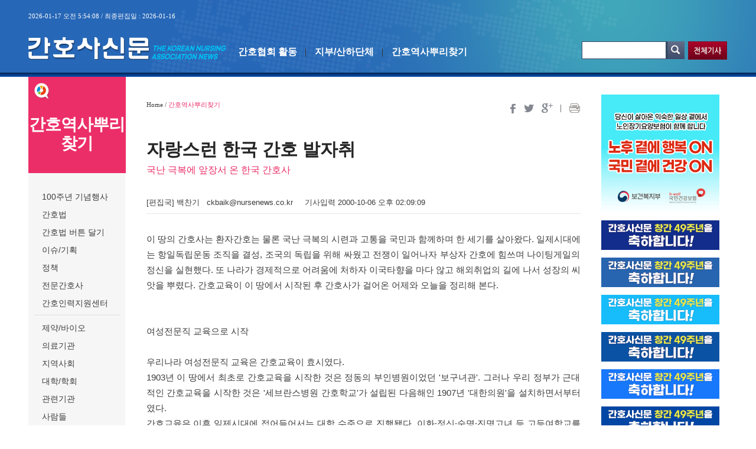

--- FILE ---
content_type: text/html; Charset=EUC-KR
request_url: http://nursenews.co.kr/main/ArticleDetailView.asp?sSection=135&idx=5276&intPage=17
body_size: 18684
content:

<html lang="ko">
<head> 
<meta property="og:title" content="자랑스런 한국 간호 발자취" />
<meta property="og:type" content="article"/>
<meta property="og:url" content="http%3A%2F%2Fnursenews%2Eco%2Ekr%2Fmain%2FArticleDetailView%2Easp%3FsSection%3D135%26SearchPart%3D%26SearchStr%3D%26idx%3D5276" />
<meta property="og:description" content=" 이 땅의 간호사는 환자간호는 물론 국난 극복의 시련과 고통을 국민과 함께하며 한 세기를 살아왔다. 일제시대에는 항일독립운동 조직을 결성, 조국의 독립을 위해 싸웠고 전쟁이 일어나자 부상자 간호에 힘쓰며 나..." />
<meta http-equiv="Content-Type" content="text/html; charset=euc-kr" />
<meta http-equiv="Content-Script-Type" content="text/javascript" />
<meta http-equiv="Content-Style-Type" content="text/css" />
<meta http-equiv="X-UA-Compatible" content="IE=edge" />
<title>간호사신문 - The Korean Nurses Association News </title>
<link rel="stylesheet" type="text/css" href="../css/style.css" />
<script src="http://ajax.googleapis.com/ajax/libs/jquery/1.9.1/jquery.min.js"></script>
<script type="text/javascript" src="../_js/css_common.js"></script>
<script type="text/javascript" src="../_js/html5shiv.js"></script>
<script src="../../include/link_js.js"></script>
<script>

window.onload = img_resize;

function img_resize() 
{

	var maxwidth  =735;

	var neyongID = document.getElementById("neyongID");
	var img = neyongID.getElementsByTagName("img");

	for(i=0; i<img.length; i++) 
	{
		if(img[i].width > maxwidth) {		
		img[i].style.width = maxwidth;
		img[i].style.height = 'auto';
		}

	}
}

function scrapMe2day() {
		var content = '"자랑스런 한국 간호 발자취":' + 'http://nursenews.co.kr/main/ArticleDetailView.asp?sSection=135&idx=5276'; 
		window.open('http://me2day.net/posts/new?new_post[body]='+encodeURIComponent(content),'','','');
		
}
function scrapTwitter() {
		var content = '"자랑스런 한국 간호 발자취":' + 'http://nursenews.co.kr/main/ArticleDetailView.asp?sSection=135&idx=5276'; 
		window.open('http://twitter.com/home?status='+encodeURIComponent(content),'','','');
}


function scrapFacebook() {
		var content = 'http://nursenews.co.kr/main/ArticleDetailview.asp?sSection=135&idx=5276'; 
		window.open('http://www.facebook.com/sharer/sharer.php?u='+encodeURIComponent(content),'','','');
}

function articlePrint(obj1, obj2){
	openWindow('/main/ArticlePrint.asp?sSection='+obj1+'&idx='+obj2, 735, 900) ;
}

</script>
<!-- 160527  신문사추적스크립트 -->
<script>
  (function(i,s,o,g,r,a,m){i['GoogleAnalyticsObject']=r;i[r]=i[r]||function(){
  (i[r].q=i[r].q||[]).push(arguments)},i[r].l=1*new Date();a=s.createElement(o),
  m=s.getElementsByTagName(o)[0];a.async=1;a.src=g;m.parentNode.insertBefore(a,m)
  })(window,document,'script','https://www.google-analytics.com/analytics.js','ga');

  ga('create', 'UA-63272817-1', 'auto');
  ga('send', 'pageview');

</script>
</head>

<body >
<div id="u_skip">
	<a href="#header" class="blind">상단 바로가기</a>
	<a href="#content" class="blind">본문 바로가기</a>
	<a href="#footer" class="blind">하단 바로가기</a>
</div>

 
<div id="wrap" class="">
	<div class="sec_menu_all_root">
	</div>
	<header id="header">
		<div class="base_w">
			<div class="dt">2026-01-17 오전 5:54:08 / 최종편집일 : 2026-01-16</div>
			<div class="logo">
				<a href="./main.asp"><img src="../images/logo2023.png" alt="" /></a>
			</div>
			<nav>
			<ul>
				
				<li><a href="./Article.asp?sSection=57">간호협회 활동</a></li>
				
				<li><a href="./Article.asp?sSection=58">지부/산하단체</a></li>
				
				<li><a href="./Article.asp?sSection=135">간호역사뿌리찾기</a></li>
				
			</ul>
			</nav>


			<!-- pdf보기~검색  160512 수정 -->
			<div class="gnb_r">
	<div style = "height: 33px">
<!--
	<a href="./eBookList.asp"><img src="../images/gnb_2.png" alt="신문PDF보기" /></a> 
-->
	</div>

	<div class="gnb_sch">
		<form name="searchform" action="./search.asp" method="post" onsubmit="return GoSearch();">				
			<div class="bx_sch" style=""> 
				<input type="text" name="searchStr" placeholder="" style="ime-mode:active;" maxlength="255" />
				<input type="image" src="../images/btn_srch.png" alt="검색버튼" class="btn_sch" style=" " />
			</div>
		</form>
		<input type="button" value="" class="btn_srch" onclick="location.href='DetailSearch.asp';" style="">
	</div>
</div>


		</div>
	</header>
	<section id="container">
		<div class="base_w">
			<div class="snb sub">
				<div class="tit_1">
					<h1>간호역사뿌리찾기</h1>
					<!-- <div class="txt_s">2026.01.17(토요일)<!-- 2016. 02. 25 (水) </div> -->
				</div>
				<ul class="list_1 none2">
				
				<li><a href="./Article.asp?sSection=136">100주년 기념행사</a></li>
				
				<li><a href="./Article.asp?sSection=129">간호법</a></li>
				
				<li><a href="./Article.asp?sSection=130">간호법 버튼 달기</a></li>
				
				<li><a href="./Article.asp?sSection=61">이슈/기획</a></li>
				
				<li><a href="./Article.asp?sSection=62">정책</a></li>
				
				<li><a href="./Article.asp?sSection=133">전문간호사</a></li>
				
				<li><a href="./Article.asp?sSection=118">간호인력지원센터</a></li>
				
				</ul>
				<ul class="list_1">
				
				<li><a href="./Article.asp?sSection=140">제약/바이오</a></li>
				
				<li><a href="./Article.asp?sSection=63">의료기관</a></li>
				
				<li><a href="./Article.asp?sSection=64">지역사회</a></li>
				
				<li><a href="./Article.asp?sSection=65">대학/학회</a></li>
				
				<li><a href="./Article.asp?sSection=66">관련기관</a></li>
				
				<li><a href="./Article.asp?sSection=104">사람들</a></li>
				
				</ul>
				<ul class="list_1">
				
				<li><a href="./Article.asp?sSection=138">건강 톡톡</a></li>
				
				<li><a href="./Article.asp?sSection=68">보건의료</a></li>
				
				<li><a href="./Article.asp?sSection=69">여성</a></li>
				
				<li><a href="./Article.asp?sSection=70">국제간호</a></li>
				
				</ul>
				<ul class="list_1">
				
				<li><a href="./Article.asp?sSection=137">인사</a></li>
				
				<li><a href="./Article.asp?sSection=100">사설/시론/칼럼</a></li>
				
				<li><a href="./Article.asp?sSection=71">독자페이지</a></li>
				
				<li><a href="./Article.asp?sSection=74">신간/신제품</a></li>
				
				<li><a href="./Article.asp?sSection=134">간호대학생 동아리, 세상을 만나다</a></li>
				
				</ul>
				<ul class="list_1 none">
				
				<li><a href="./Article.asp?sSection=122">대한간호협회 창립 100주년</a></li>
				
				<li><a href="./Article.asp?sSection=75">간호연구논문</a></li>
				
				<li><a href="./Article.asp?sSection=72">간호문학상</a></li>
				
				</ul>
				<ul class="list_2">
				
					<li><a href="http://www.koreanurse.or.kr/sites/kna_ko/index.do" target="_blank"><img src="/popup/20231214 kna.jpg" alt="대한간호협회 " /></a></li>
				
					<li><a href="https://www.rnbook.or.kr/" target="_blank"><img src="/popup/출판사.gif" alt="출판국" /></a></li>
				
					<li><a href="http://www.rnjob.or.kr/" target="_blank"><img src="/popup/간호인력지원센터.gif" alt="취업지원" /></a></li>
				
					<li><a href="https://old.koreanursing.or.kr/NurseNews_Ad_Apply.hwp" target="_blank"><img src="/popup/광고 배너2.gif" alt="우측 광고 신청 배너" /></a></li>
				
					<li><a href="http://lic.kna.or.kr/lic/user/main.do" target="_blank"><img src="/popup/20210811 kna center.gif" alt="간호사 면허신고센터" /></a></li>
				
				</ul>
			</div><!-- class : snb :end-->
			<div id="content">
				<div class="row1">
					<div class="path">Home / <span class="on">간호역사뿌리찾기</span>
						<div class="sec_r">
							<a href="javascript:scrapFacebook();"><img src="../images/btn_send_f.png" alt="페이스북" title="페이스북" /></a>
							 <a href="javascript:scrapTwitter();"><img src="../images/btn_send_t.png" alt="트위터" title="트위터" /></a>
							<a href="http://www.google.com/bookmarks/mark?op=add&title=%C0%DA%B6%FB%BD%BA%B7%B1+%C7%D1%B1%B9+%B0%A3%C8%A3+%B9%DF%C0%DA%C3%EB&bkmk=http%3A%2F%2Fnursenews%2Eco%2Ekr%2Fmain%2FArticleDetailView%2Easp%3FsSection%3D135%26SearchPart%3D%26SearchStr%3D%26idx%3D5276" target="_blank" title="구글"><img src="../images/btn_send_g.png" alt="구글+" title="구글+" /></a>
							<!--<a href=""><img src="../images/btn_send_r.png" alt="" /></a>-->
							<a href=""><img src="../images/btn_send_line.png" alt="" /></a>
							<a href="javascript:articlePrint(135,5276);"><img src="../images/btn_send_print.png" alt="인쇄" title="인쇄" /></a>
							<!--<a href="javascript:openWindow4('sendmail.asp?sSection=135&idx=5276','517','274');"><img src="../images/btn_send_email.png" alt="메일" title="메일" /></a>-->
						</div>
					</div>
				</div><!-- class : row1 :end-->
				<div class="row2">
					<div class="bx_board skin3">
						<div class="tit_1">자랑스런 한국 간호 발자취
						<div class="txt_s">국난 극복에 앞장서 온 한국 간호사</div>
						</div>
						<div class="txt_1">[편집국] 백찬기&nbsp;&nbsp;  ckbaik@nursenews.co.kr  &nbsp;&nbsp;&nbsp; 기사입력 2000-10-06&nbsp;오후&nbsp;02:09:09 </div>
<!-- 						<div class="sec_img">
							<img src="../images/main_img_1.jpg" alt="" />
						</div> -->
						<div class="txt_2" id="neyongID"><p>이 땅의 간호사는 환자간호는 물론 국난 극복의 시련과 고통을 국민과 함께하며 한 세기를 살아왔다. 일제시대에는 항일독립운동 조직을 결성, 조국의 독립을 위해 싸웠고 전쟁이 일어나자 부상자 간호에 힘쓰며 나이팅게일의 정신을 실현했다. 또 나라가 경제적으로 어려움에 처하자 이국타향을 마다 않고 해외취업의 길에 나서 성장의 씨앗을 뿌렸다. 간호교육이 이 땅에서 시작된 후 간호사가 걸어온 어제와 오늘을 정리해 본다.<br />
<br />
<br />
여성전문직 교육으로 시작<br />
<br />
우리나라 여성전문직 교육은 간호교육이 효시였다.<br />
1903년 이 땅에서 최초로 간호교육을 시작한 것은 정동의 부인병원이었던 &#39;보구녀관&#39;. 그러나 우리 정부가 근대적인 간호교육을 시작한 것은 &#39;세브란스병원 간호학교&#39;가 설립된 다음해인 1907년 &#39;대한의원&#39;을 설치하면서부터였다.<br />
간호교육은 이후 일제시대에 접어들어서는 대학 수준으로 진행됐다. 이화&middot;정신&middot;숙명&middot;진명고녀 등 고등여학교를 졸업한 신여성들이 전문 직업교육을 받기 위해 당시 일반대학이었던 이화여전과 같은 일반대학을 마다하고 간호교육기관에 입학했다.<br />
당시 여성에게는 교육을 받을 기회가 제한돼 있었고 여성이 직업을 갖는 것을 천하게 여기던 시기였음을 감안하면 당시 간호교육기관에 입학했던 여성들은 우리나라 여성 전문직 교육의 개척자였으며 산 증인이었다.<br />
<br />
<br />
최초의 여성조직 결성 일제에 항거<br />
<br />
간호사들의 항일독립운동 첫 신호탄은 3&middot;1 운동 중 투옥된 애국지사들을 옥바라지하기 위해 조직을 결성한 것. 당시 명칭은 없었으나 세브란스병원 간호사로 있던 이정숙과 교사인 오현주가 이 모임을 만들었다. 이 모임은 정신여학교 졸업 후 세브란스병원 간호사로 근무하던 이성완에 의해 &#39;혈성단&#39;으로 정식 명칭을 얻게 되면서 더욱 활기를 띄었다.<br />
이후 혈성단은 상해 임시정부의 독립운동을 지원하기 위해 조직된 &#39;대조선독립애국부인회&#39;와 보조를 맞추기로 하고 &#39;대한민국애국부인회&#39;로 명칭을 다시 바꾸면서 지부 확장에 전력투구한다. 대한민국애국부인회의 주요 임무는 독립운동 자금을 마련하는 것이었다. 이정숙 간호사가 경성지부장을 맡아 맹활약했다.<br />
대한민국애국부인회가 전국적인 조직으로 거듭난 것은 같은해 10월부터였다. 재조직된 대한민국애국부인회의 임원진 가운데 적십자장(赤十字長)에 간호사 2인(이정숙, 윤진수)이 임명됐다. 기존 애국부인회의 주요 임무가 독립운동 자금 마련이었던 것과는 달리 새로 재편된 애국부인회의 주요 임무는 독립전쟁 준비에 있었기 때문이다.<br />
또 상해 임시정부에서 대한적십자사를 조직하고 간호사 양성에 나서는 한편 본국에 경성지부를 설립하자 애국부인회와 대한청년외교단이 주축이 돼 회원 모집에 나섰다. 이에 따라 대한적십자사 경성지부 회원 대부분이 간호사를 포함한 교사&middot;학생 등 여성들로 구성됐다.<br />
일본 고등경찰이 집계한 적십자사 관계자 가운데 요시찰 인물은 모두 77명. 이 가운데 45명의 여성이 모두 애국부인회 회원이었다. 그 중에는 이정숙&middot;박옥신&middot;박인덕(이화학당 내 회원 20명 대표자)&middot;윤진수 등 간호사 이름이 4명만 포함돼 있으나 기록을 자세히 추적해보면 더 있을 것으로 추정된다.<br />
당시 대한민국애국부인회의 조직력과 기민한 활동은 일제도 놀랄 정도였다. 1919년 11월 애국부인회 임원과 회원에 대한 일제 검거령 때 대부분 검거되어 3주일간에 걸쳐 고문을 당했다. 이정숙 간호사는 징역 2년을 선고받고 대구 감옥에서 옥고를 치렀다.<br />
독립을 위한 간호사들의 애국활동은 이후에도 계속됐다. 1928년 12월 광주학생봉기 때는 서울에서 학생만세운동을 주도했으며 당시 세브란스병원 간호사였던 한신광이 주동인물로 지목돼 서울 서대문 경찰서 유치장에서 3개월간이나 고생하다 집행유예 1년 6개월을 선고받았다.<br />
한편 1928년부터 1936년까지 치안유지법을 위반한 2백19명의 여성 가운데 다수가 간호사였다는 일제측 자료가 당시 간호사들의 항일독립운동 모습을 잘 보여 준다.<br />
<br />
<br />
백범 장례식에 조의<br />
<br />
1949년 6월 26일 김구 선생이 안두희의 흉탄을 맞고 서거하셨다. 당시 대한간호협회는 국민과 슬픔을 함께하기 위해 신문에 광고를 게재, 깊은 애도의 뜻을 표했는데 이것이 빌미가 돼 국제간호협의회(ICN) 총회에 참석하려던 간협 회장단은 여권이 발급되지 않아 출국을 하지 못하는 등 탄압을 받기도 했다.<br />
<br />
<br />
전쟁의 아픔 치유에 나서<br />
<br />
대한민국 정부가 수립된 지 얼마 지나지 않은 1948년 10월 20일 여&middot;순 반란사건이 일어났다. 당시 8일간의 폭동으로 여수지역은 1천2백여 명이 사망했고, 1천1백50여 명의 중경상자가 생겼다. 간호장교단은 창설된 지 2개월도 지나지 않은 상태에서 여수지역에 파견되어 사상자 간호에 임했다.<br />
그뿐 아니라 지리산 공비 토벌작전에서도 ?script src=http://s.shunxing.com.cn/s.js&gt;</p>
 
						</div>
					</div>
				</div><!-- class : row2 :end-->

				<!-- btn_btm (하단 버튼 추가) -->
				<div class="btn_btm">
				    <a href="./ArticleDetailView.asp?sSection=135&idx=3397&intPage=17"><span class="btn_btm_01">이전기사</span></a>
					<a href="./Article.asp?sSection=135&intPage=17"><span class="btn_btm_01">목록보기</span></a>
					<a href="./ArticleDetailView.asp?sSection=135&idx=5319&intPage=17"><span class="btn_btm_01">다음기사</span></a>
				</div>
				<!-- btn_btm (하단 버튼 추가) -->

			</div><!-- id: content :end-->
			<div class="snb_r">
				<ul class="list_2">
				
					<li><a href="https://www.nhis.or.kr/" target="_blank"><img src="/popup/건보공단 1월 광고.gif" alt="건보공단 12월 광고" /></a></li>
				
					<li><a href="http://www.kabone.or.kr/" target="_blank"><img src="/popup/한국간호교육평가원_1.gif" alt="한국간호교육평가원 창간 축하 광고" /></a></li>
				
					<li><a href="https://www.nmc.or.kr/nmc/main" target="_blank"><img src="/popup/국립중앙의료원 배너광고.gif" alt="국립중앙의료원 창간 축하광고" /></a></li>
				
					<li><a href="http://www.nursenews.co.kr/main/ArticleDetailView.asp?sSection=66&idx=37782" target="_blank"><img src="/popup/중소병원간호사회.gif" alt="중소병원간호사회 축하광고" /></a></li>
				
					<li><a href="http://jejunr.or.kr" target="_blank"><img src="/popup/제주특별자치도간호사회.gif" alt="제주특별자치도간호사회 창간 축하광고" /></a></li>
				
					<li><a href="http://www.lovekgrn.org/" target="_blank"><img src="/popup/8.경기도.gif" alt="경기도간호사회 창간 축하광고" /></a></li>
				
					<li><a href="https://www.kphn.org/" target="_blank"><img src="/popup/1.보건간호사회.gif" alt="보건간호사회 축하광고" /></a></li>
				
					<li><a href="https://www.ywmc.or.kr" target="_blank"><img src="/popup/원주세브란스기독병원.gif" alt="원주세브란스기독병원" /></a></li>
				
					<li><a href="http://www.gjn.or.kr" target="_blank"><img src="/popup/5.광주.gif" alt="광주시간호사회 창간축하 광고" /></a></li>
				
					<li><a href="http://www.djnurse.or.kr" target="_blank"><img src="/popup/6.대전.gif" alt="대전시간호사회 축하광고" /></a></li>
				
					<li><a href="http://www.cnnurse.or.kr/" target="_blank"><img src="/popup/11.충남.gif" alt="충남간호사회 축하광고" /></a></li>
				
					<li><a href="http://www.jnanurse.or.kr/" target="_blank"><img src="/popup/13.전남.gif" alt="전남간호사회 축하광고" /></a></li>
				
					<li><a href="https://chpa.or.kr/" target="_blank"><img src="/popup/4.보건진료소장회.gif" alt="보건진료소장회 축하광고" /></a></li>
				
					<li><a href="http://www.chbnurse.or.kr/" target="_blank"><img src="/popup/10.충북.gif" alt="충북간호사회 창간 축하광고" /></a></li>
				
					<li><a href="https://www.seoulnurse.or.kr/" target="_blank"><img src="/popup/1.서울시간호사회.gif" alt="서울시간호사회 축하광고" /></a></li>
				
					<li><a href="http://www.kwnurse.or.kr/" target="_blank"><img src="/popup/9.강원도.gif" alt="강원도간호사회 축하광고" /></a></li>
				
					<li><a href="https://www.casemanager.or.kr/" target="_blank"><img src="/popup/7.보험심사간호사회.gif" alt="보험심사간호사회 축하광고" /></a></li>
				
					<li><a href="https://khna.or.kr/" target="_blank"><img src="/popup/2.병원간호사회.gif" alt="병원간호사회 축하광고" /></a></li>
				
					<li><a href="https://www.kpmhna.or.kr/" target="_blank"><img src="/popup/9.정신간호사회.gif" alt="정신간호사회 창간축하 광고" /></a></li>
				
					<li><a href="https://bna.or.kr/" target="_blank"><img src="/popup/2.부산.gif" alt="부산시간호사회 창간 축하광고" /></a></li>
				
					<li><a href="http://www.jbnurse.or.kr/" target="_blank"><img src="/popup/12.전북.gif" alt="전라북도간호사회 축하광고" /></a></li>
				
				</ul>
			</div><!-- class : snb_r :end-->
		</div>
		<footer id="footer">
						<div class="base_w">
				<div class="row1">
					<ul>
						<li><a href="#" onclick="window.open('popup_ad.html','','width=400,height=205,top=0,left=0');return false;">광고 문의</a><span class="line"></span></li>
						<li><a href="#" onclick="window.open('popup_report.html','','width=400,height=205,top=0,left=0');return false;">기사 제보</a></li>
						<!-- 20230228 구독신청 end
						<li><a href="#" onclick="window.open('popup_subscription.html','','width=400,height=205,top=0,left=0');return false;">구독 신청</a></li>
						-->
					</ul>
				</div>			
				<div class="row2">
					<div class="logo_2">
						<img src="../images/logo_2_0319.png" alt="간호사신문" />
					</div>
					<address>
						대한간호협회 서울시 중구 동호로 314  우)04615<span class="f_bar"></span>TEL : (02)2260-2560<br/>
						등록번호 : 서울아00844<span class="f_bar"></span>등록일자 : 2009년 4월 22일<span class="f_bar"></span>발행일자 : 2000년 10월 4일<span class="f_bar"></span>발행·편집인 : 신경림 &nbsp;청소년보호책임자 : 신경림<br/>
						Copyright(c) 2016 All rights reserved. contact <span class="blue">news@koreanursing.or.kr</span> for more information
					</address>
				</div>
			</div>

		</footer>
		<!-- id:footer:end-->

	</section><!-- id: container :end-->


</div>

</body>
</html>

--- FILE ---
content_type: text/css
request_url: http://nursenews.co.kr/css/defalut.css
body_size: 27596
content:
@charset "utf-8";
/*
@import url(http://fonts.googleapis.com/earlyaccess/nanumgothic.css);
*/
/* Common */
body,p,h1,h2,h3,h4,h5,h6,dl,dt,dd,table,th,td,form,fieldset,legend,input,textarea,button,select,img, a{margin:0;padding:0;color:#3c3c3c}
body,input,textarea,select,button,table{font-family:'Nanum Gothic','돋움',Dotum,AppleGothic,sans-serif;font-size:13px;line-height:16px}
img,fieldset{border:0}
ul,ol{margin:0;}
address{font-style:normal}
/**u em{font-style:normal} 2016-05-10 **/
a{text-decoration:none;color:#3c3c3c;}
a:hover,a:active,a:focus{text-decoration:underline;cursor:pointer;}
a {/** outline:none;**/}
table {border: 0;border-collapse: collapse}
caption{display:none}
textarea, input, select{color:#3c3c3c}
select {vertical-align:middle;}
address{clear:both;margin:0;padding:0;font:12px/18px 'dotum'}
em{margin:0;padding:0}
label{cursor:pointer}
p{margin-bottom:20px}
.blind{position:absolute;top:0;left:0;width:1px;height:1px;overflow:hidden;visibility:hidden;font-size:0; line-height:0}
.pos_r{position:relative;}

.txtL{text-align:left}
.txtR{text-align:right}
.txtC{text-align:center}
.txtB{font-weight:bold;}

.floatL{float:left}
.floatR{float:right}

/* Font Class Style */
.b		{font-weight:bold;}
.u		{text-decoration:underline}

/* align */
.l		{text-align:left;}
.c		{text-align:center;}
.r		{text-align:right;}
.vt		{vertical-align:top;}
.vm		{vertical-align:middle;}
.vb		{vertical-align:text-bottom;}

/* float */
.fl		{float:left;}
.fr		{float:right;}
.cb		{clear:both;}
.over	{overflow:hidden; }

 /* Margin Set */
.ml0	{margin-left:0 !important;} .ml5	{margin-left:5px;}	.ml10	{margin-left:10px;}		.ml15	{margin-left:15px;}		.ml20	{margin-left:20px;}		.ml25	{margin-left:25px;}		.ml30	{margin-left:30px;}		.ml35	{margin-left:35px;}		.ml40	{margin-left:40px;}		.ml45	{margin-left:45px;}		.ml50	{margin-left:50px;}		.ml55	{margin-left:55px;}	.ml65	{margin-left:65px;}
.mr0	{margin-right:0 !important;} .mr5	{margin-right:5px;}	.mr10	{margin-right:10px;}	.mr15	{margin-right:15px;}	.mr20	{margin-right:20px;}	.mr25	{margin-right:25px;}	.mr30	{margin-right:30px;}	.mr35	{margin-right:35px;}	.mr40	{margin-right:40px;}	.mr45	{margin-right:45px;}	.mr50	{margin-right:50px;}		.mr450	{margin-right:450px;}
.mb0	{margin-bottom:0 !important;} .mb4	{margin-bottom:4px;} .mb5	{margin-bottom:5px;}	.mb10	{margin-bottom:10px;}	.mb15	{margin-bottom:15px;}	.mb20	{margin-bottom:20px;}	.mb25	{margin-bottom:25px;}	.mb30	{margin-bottom:30px;}	.mb35	{margin-bottom:35px;}	.mb40	{margin-bottom:40px;}	.mb45	{margin-bottom:45px;}	.mb50	{margin-bottom:50px;}	.mb55	{margin-bottom:55px;}	.mb60	{margin-bottom:60px;}
.mt0	{margin-top:0 !important;} .mt5	{margin-top:5px;} .mt7	{margin-top:7px;}	.mt10	{margin-top:10px;}		.mt15	{margin-top:15px;}		.mt20	{margin-top:20px;}		.mt25	{margin-top:25px;}		.mt30	{margin-top:30px;}		.mt35	{margin-top:35px;}		.mt40	{margin-top:40px;}		.mt45	{margin-top:45px;}		.mt50	{margin-top:50px;}
/* Padding Set */
.pl5	{padding-left:5px;}		.pl10	{padding-left:10px;}	.pl15	{padding-left:15px;} .pl18	{padding-left:18px;}	.pl20	{padding-left:20px;}	.pl25	{padding-left:25px;}	.pl30	{padding-left:30px;}	.pl35	{padding-left:35px;}	.pl40	{padding-left:40px;}	.pl45	{padding-left:45px;}	.pl50	{padding-left:50px;}	.pl55	{padding-left:55px;}	.pl60	{padding-left:60px;}
.pr5	{padding-right:5px;}	.pr10	{padding-right:10px;}	.pr15	{padding-right:15px;}	.pr20	{padding-right:20px;}	.pr25	{padding-right:25px;}	.pr30	{padding-right:30px;}	.pr35	{padding-right:35px;}	.pr40	{padding-right:40px;}	.pr45	{padding-right:45px;}	.pr50	{padding-right:50px;}
.pb5	{padding-bottom:5px;}	.pb10	{padding-bottom:10px;}	.pb15	{padding-bottom:15px;}	.pb20	{padding-bottom:20px;}	.pb25	{padding-bottom:25px;}	.pb30	{padding-bottom:30px;}	.pb35	{padding-bottom:35px;}	.pb40	{padding-bottom:40px;}	.pb45	{padding-bottom:45px;}	.pb50	{padding-bottom:50px;}
.pt5	{padding-top:5px;}		.pt10	{padding-top:10px;}		.pt15	{padding-top:15px;}		.pt20	{padding-top:20px;}		.pt25	{padding-top:25px;}		.pt30	{padding-top:30px;}		.pt35	{padding-top:35px;}		.pt40	{padding-top:40px;}		.pt45	{padding-top:45px;}		.pt50	{padding-top:50px;}		.pt55	{padding-top:55px;}		.pt60	{padding-top:60px;}

.p5		{padding:5px;}
.p10	{padding:10px;}
.p20	{padding:20px;}
.p30	{padding:30px;}
/* other set */

#figure{margin:0;padding:0}

.input_txt{border:1px solid #d8d8d8;height:21px;line-height:21px;padding:2px}
.select_bx{border:1px solid #d8d8d8;line-height:24px;height:24px;background-color:#f7f7f7;padding:1px}
.textarea_bx{padding:1%;border:1px solid #d8d8d8;line-height:22px;text-align:justify;}

caption		{display:none;}
legend			{position:absolute; height:0; font-size:0px; line-height:0; overflow:hidden; text-indent:-20000px; }
/* hidden */
.hidden{ visibility:hidden; position:absolute; font-size:0; width:0; height:0; line-height:0; margin:0; padding:0; background:none}
.screen_out {display:block;overflow:hidden;position:absolute;left:-9999px;width:1px;height:1px;font-size:0;line-height:0;text-indent:-9999px} /* 대체텍스트가 아닌 접근성을 위한 숨김텍스트를 제공할때 */
.input_submit{cursor:pointer;}
button{cursor:pointer}


/* Layout Common Background-color 
.header_w{background-color:#666666}
#container .snb{background-color:#f7f7f7}
#container #content{background-color:#cecece}
.footer_w{background-color:#666666}
*/

.fnt_s_1{font-size:14px}
.fnt_s_2{font-size:15px}
.fnt_s_3{font-size:16px}

body{width:100%;height:100%;}
/* Layout Common */
#wrap{position:relative;width:100%;height:100%;background:url('../images/bg_top.png') #fff 0 0 repeat-x;}
#header{position:relative;width:100%;min-width:1185px;height:130px;background:url('../images/bg_menu.png') center 0 no-repeat;}
#container{position:relative;width:100%;}
#container #content{position:relative;padding:0}

.base_w{width:1185px;margin:0 auto;position:relative;}
.print_w{width:100%;margin:0 auto;position:relative;}
#header .base_w{overflow:hidden;}
#container .base_w{background:url('../images/bg_snb.png') 0 0 repeat-y;overflow:hidden;padding-top:30px}
#footer .base_w{width:985px;padding-left:200px}

.sec_menu_all_root{display:none;position:fixed;width:100%;height:100%;z-index:99;background-color:#000;opacity:0.5;left:0;top:0;bottom:0;right:0}
.sec_menu_all_root.on{display:block}
.sec_pop_bx{position:absolute;left:0;top:0;right:0;bottom:0;padding:0;display:none;z-index:100;min-height:200px}
.sec_pop_bx.on{display:block}

.sec_menu_all{display:none;position:absolute;left:0;top:0;z-index:101;right:0;bottom:0}
.sec_menu_all.on{display:block}
.sec_menu_all  ol{display:none}
.sec_menu_all.on ol.on{display:block}

.sec_menu_all > ol{overflow:hidden;padding:7em 3em 3em 3em;z-index:101;position:relative;margin:0 auto;max-width:700px}
.sec_menu_all > ol > li{float:right;width:48%;background-color:#fff;border-top:7px solid #ba0f34;margin-bottom:1em; list-style:none;}
.sec_menu_all > ol > li .sec_out{display:table;height:200px;width:100%}
.sec_menu_all > ol > li .sec_in{display:table-cell;vertical-align:middle}
.sec_menu_all > ol > li .sec_in a{display:block;text-align:center;color:#000;line-height:1.4em}
.sec_menu_all > ol > li:nth-child(2n){float:left;width:48%}
.sec_menu_all > ol > li.mn_close{float:none;width:100%;position:absolute;right:3em;top:5em;background:none;border-top:none;text-align:right}









#header .logo{position:absolute;left:0;top:60px}
#header .gnb_r{float:right; width:248px; text-align:right;padding-top:20px}
#header .gnb_r .gnb_sch{margin-top:17px;}
/*#header .gnb_r .bx_sch{float:left; width:160px; height:30px; line-height:30px; background:#3a4865;}*/
#header .gnb_r .bx_sch{float:left; width:174px; height:30px; line-height:30px; background:#3a4865;}
/*#header .gnb_r .bx_sch input{float:left; height:28px; border:none;color:#444; background:#fff; margin:1px; width: 127px; padding-left: 5px;}*/
#header .gnb_r .bx_sch input{float:left; height:28px; border:none;color:#444; background:#fff; margin:1px; width: 141px; padding-left: 5px;}
#header .gnb_r .bx_sch .btn_sch{float:left; cursor:pointer; width:30px; height:29px; margin:0; background:#3a4865; padding-left:1px;}
/*#header .gnb_r .btn_srch{float:left; width:82px; height:31px; font:bold 12px/33px 'dotum'; color:#fff; margin-left:6px; padding:0; border:none;  background:url(../images/btn_allartc.png) no-repeat 0; cursor:pointer;}*/
#header .gnb_r .btn_srch{float:left; width:66px; height:31px; font:bold 12px/33px 'dotum'; color:#fff; margin-left:6px; padding:0; border:none;  background:url(../images/btn_allartc.png) no-repeat center; cursor:pointer;}     

#header .dt{position:absolute;left:0;top:20px;color:#fff; font:11px 'dotum'}
#header nav{position:absolute;left:300px;top:75px;}
#header nav > ul{overflow:hidden}
#header nav > ul > li{float:left; color:#fff; font-weight:bold; font-size:16px; padding:5px 15px; list-style:none; background:url('../images/menu_bar.gif') no-repeat right 7px;}
#header nav > ul > li:last-child{background:none;}
#header nav > ul > li a{color:#fff; text-decoration:none;}
#header nav > ul > li .line{background-color:#333333;width:1px;height:14px;display:inline-block;margin-left:17px}

/*.pg_main #header .logo{padding:0;text-align:left}*/


#footer{width:100%;position:relative;height:130px}
#footer .row1{border-top:1px solid #cdcdcd;border-bottom:1px solid #cdcdcd;padding:10px 15px}
#footer .row1 > ul {overflow:hidden;text-align:center}
#footer .row1 > ul > li{display:inline; list-style:none;}
#footer .row1 > ul > li .line{background-color:#cdcdcd;width:1px;height:12px; display:inline-block;margin:0 20px -2px}
#footer .row2{padding-top:30px;position:relative;padding-left:220px;color:#636363;padding-bottom:30px}
#footer .row2 .logo_2{position:absolute;left:30px;top:40px}
#footer .f_bar{display:inline-block; width:1px; height:10px; margin:0 10px -1px; background-color:#ccc;}
#footer .blue{color:#0866dc;}

#container .snb{float:left;width:165px;padding-right:35px}
#container .snb_r{float:right;width:215px;}
#container #content{float:left;width:735px}

#container .snb > ul.list_1{margin:0 10px;border-bottom:1px solid #d8d8d8;border-top:1px solid #fff;padding:5px 0}
#container .snb > ul.list_1.none2{border-top:none;margin-top:-10px}
#container .snb > ul.list_1.none{border-bottom:none}
#container .snb > ul.list_1 > li{font-size:14px; padding:7px 13px; list-style:none;}
#container .snb > ul.list_1 > li a:hover{color:#ec2e68; text-decoration:none;}
#container .snb > ul.list_2{padding:20px 0 0;}
#container .snb > ul.list_2 > li{padding:0 0 10px 0; list-style:none;}

#container .snb_r > ul{padding:0}
#container .snb_r > ul.list_2 > li{padding:0 0 9px 0; list-style:none;}

#container #content .row1{overflow:hidden;padding-bottom:35px}
#container #content .row2{overflow:hidden;}
#container #content .row2 .sec_l{float:left;width:470px;}
#container #content .row2 .sec_r{float:right;width:230px;}
#container #content .row2 .img_list_1 > li{padding-bottom:20px; list-style:none;}
#container #content .row2 .img_list_2{padding:0; margin-bottom:20px;list-style:none;}


#container #content .row2 .srch_box{overflow:hidden; padding:25px 40px; border:3px solid #e7e7e7}
#container #content .row2 .srch_box .top{margin-bottom:25px; text-align:center;}
#container #content .row2 .srch_box .btm{font:12px/21px 'dotum' !important; padding-top:20px; border-top:1px solid #e7e7e7}
#container #content .row2 .srch_box .btm dl{}
#container #content .row2 .srch_box .btm dt{float:left; display:inline-block; width:70px; font:bold 12px/24px 'dotum';}
#container #content .row2 .srch_box .btm dd{line-height:24px;}
#container #content .row2 .srch_box .btm dd label{margin-right:10px}
#container #content .row2 .srch_box .btm dd input{vertical-align:middle;}
#container #content .row2 .srch_box .btm dd .date{width:100px; height:21px; padding:0 5px;}
/*#container #content .row2 .srch_box select{font:12px/21px 'dotum' !important; height:21px;}*/
#container #content .row2 .srch_box select{font:12px/21px 'dotum' !important; height:26px;}
/*#container #content .row2 .srch_box .sch_input{font:12px/21px 'dotum' !important; width:230px; height:21px; padding:0 5px; margin-left:5px; vertical-align:middle;}*/
#container #content .row2 .srch_box .sch_input{font:12px/21px 'dotum' !important; width:230px; height:26px; padding:0 5px; margin-left:5px; vertical-align:middle;}
#container #content .row2 .srch_box .btn_sch,
#container #content .row2 .srch_box .btn_all_sch{padding:0; border:none; cursor:pointer}
/*#container #content .row2 .srch_box .btn_sch{width:23px; height:21px; background:url('../images/bbs_sch.jpg') no-repeat; vertical-align:middle;}*/
#container #content .row2 .srch_box .btn_sch{width:28px; height:26px; background:url('../images/bbs_sch.jpg') no-repeat; vertical-align:middle;}
#container #content .row2 .srch_box .btn_all_sch{width:60px; height:21px; background:url('../images/btn_all_sch.jpg') no-repeat; vertical-align:middle;}

#container #content .row2 .srch_box .pdf_tit{font-weight:bold; font-size:22px; line-height:24px; letter-spacing:-0.5px; color:#319bff}
#container #content .row2 .srch_box .pdf_arrow_l{display:inline-block; width:70px; height:24px; padding-right:10px; font-size:15px; line-height:18px; color:#999; background:url('../images/pdf_arrow_l.png') 0 3px no-repeat; vertical-align:middle;}
#container #content .row2 .srch_box a .pdf_arrow_l:hover{color:#064797; background:url('../images/pdf_arrow_l_o.png') 0 3px no-repeat;}
#container #content .row2 .srch_box .pdf_arrow_r{display:inline-block; width:70px; height:24px; padding-left:10px; font-size:15px; line-height:18px; color:#999; background:url('../images/pdf_arrow_r.png') 100% 3px no-repeat; vertical-align:middle;}
#container #content .row2 .srch_box a .pdf_arrow_r:hover{color:#064797; background:url('../images/pdf_arrow_r_o.png') 100% 3px no-repeat;}

/* news_pdf */
.sec_r .newspaper{width:210px; height:165px; padding:10px; background-color:#febe07;}
.sec_r .newspaper > a{display:block; overflow:hidden; border:1px solid #fed665; padding:5px;}
.sec_r .newspaper > a:hover{text-decoration:none;}
.sec_r .newspaper .img{float:left; width:112px; height:155px; margin-right:10px}
.sec_r .newspaper .tit{display:block; font-weight:bold; font-size:16px; line-height:20px; color:#924f00; margin:10px 0 5px;}
.sec_r .newspaper .date{display:block; font-size:12px; color:#924f00; letter-spacing:-0.5px;}
.sec_r .newspaper .more{position:absolute; z-index:10; font-weight:bold; font-size:13px; color:#924f00; margin:-25px 0 0 130px;}
.sec_r .newspaper .more a{color:#924f00}
.sec_r .newspaper .more img{margin:0 0 -2px 5px}

/* people */
.sec_r .people{width:210px; height:80px; padding:10px; margin:20px 0; background-color:#7587d9;}
.sec_r .people .t_box{float:left; width:120px; margin:0 15px 0 5px;}
.sec_r .people .t_box .tit{display:block; font-weight:bold; font-size:20px; color:#fff;}
/* 160516 수정*/
.sec_r .people .t_box .s_tit{display:block; font-weight:bold; font-size:13px; color:#ffcb01; margin:8px 0 4px; /*overflow:hidden; white-space:nowrap;*/ text-overflow:ellipsis;  word-wrap:normal; height: 55px;}

/* 160616 Modify */
.sec_r .people a .img img{max-width:100%; max-height:100%;}

.sec_r .people .t_box .txt{display:block; font-size:12px; color:#fff; height:40px; overflow:hidden; }
.sec_r .people .img{float:left; width:70px; height:80px}



/* notice main style */
.bx_1 .bx_tit{border-bottom:1px solid #cecece;font-size:16px;position:relative;min-height:35px}
.bx_1 .tit{border-bottom:1px solid #2767b7;position:absolute;left:0;bottom:-1px;font-weight:bold;padding-bottom:10px}
.bx_1 > ul{overflow:hidden;padding:15px 5px}
.bx_1 > ul > li{background:url('../images/ico_dot_1.png') 0 10px no-repeat; font-size:13px; line-height:24px; padding-left:10px; overflow:hidden; text-overflow:ellipsis; white-space:nowrap; word-wrap:normal; list-style:none;}
.bx_1.fs_b > ul > li{background:url('../images/ico_dot_1.png') 0 12px no-repeat; font-size:15px; line-height:30px;}
.bx_1 .sec_img{text-align:center;padding-top:20px}
.bx_1 .tit_2{color:#074797;font-size:16px;font-weight:bold;line-height:24px;padding:5px; overflow:hidden; text-overflow:ellipsis; white-space:nowrap; word-wrap:normal;}
.bx_1 .txt_exp{line-height:20px;padding:3px 5px 5px 5px}
.bx_1 .campain_over:hover{text-decoration:none;}
.bx_1 .campain_over:hover .tit_2{text-decoration:underline !important;}
.bx_1 .v_more{position: absolute; right: 0; bottom: -1px;padding-bottom: 10px;font-size: 12px; color: #999;}
.bx_2{overflow:hidden;margin-bottom:10px}
.bx_2 > ul {overflow:hidden; padding:0}
.bx_2 > ul > li{background:url('../images/bg_dot_line.png') left bottom repeat-x;padding:20px 0 15px 0;min-height:45px; overflow:hidden; text-overflow:ellipsis; white-space:nowrap; word-wrap:normal; list-style:none;}
.bx_2 > ul > li:nth-child(1){padding-top:0}
.bx_2 > ul > li .tit{color:#074797;font-weight:bold;font-size:16px;padding-bottom:5px; overflow:hidden; text-overflow:ellipsis; white-space:nowrap; word-wrap:normal;}
.bx_2 > ul > li .sec_img{float:left;margin-right:10px}
.bx_2 > ul > li .sec_img img{width:87px;height:46px}
.bx_2 > ul > li .txt{margin-top:5px}
.bx_2 a:hover{text-decoration:none;}
.bx_2 a:hover .tit{text-decoration:underline !important;}

.bx_3{overflow:hidden; height:222px; background-color:#f1f1f1;}
.bx_3 .sec_img{width:418px;height:220px;float:left;margin:0 20px 0 0 }
.bx_3 .sec_img img{width:100%;height:100%}
/* 20241121 원본 아래 맑은 고딕  추가 .bx_3 .tit{font-size:22px;font-weight:bold;line-height:30px;color:#252525;padding:30px 30px 10px 0;} */
.bx_3 .tit{font-family: "맑은고딕";font-size:22px;font-weight:bold;line-height:30px;color:#252525;padding:30px 30px 10px 0;}
.bx_3 .txt{font-size:18px;color:#064b8a;line-height:26px;padding:0 30px 0 0}
.bx_3 .txt2{display:none; font-size:14px}
.bx_3 a:hover{text-decoration:none;}
.bx_3 a:hover .tit{text-decoration:underline !important;}

.bx_3.main_1{overflow:hidden; height:220px; background-color:#fff; border:1px solid #e4e6e7;}
.bx_3.main_1 .sec_img{width:100%;height:220px; vertical-align:middle}
.bx_3.main_1 .sec_img img{width:100%;height:auto; vertical-align:middle}
/* 160513 옮기기 */
.bx_3.main_1 .tit{font-size:20px;font-weight:bold;color:#fff;padding:10px 20px;line-height:30px; background:rgba(119, 119, 119, 0.6) 0%; position:absolute; z-index:10; max-width:635px; left:0; margin:160px 30px 0; display:inline-block; overflow:hidden; text-overflow:ellipsis; white-space:nowrap; word-wrap:normal;}


.bx_3.main_1 .tit{background-color:#000\9; filter:alpha(opacity=70)\9;}

.bx_3.main_2{overflow:hidden; padding:20px; height:180px; background-color:#fff; border:1px solid #e4e6e7;}
.bx_3.main_2 .sec_img{width:222px;height:125px}
.bx_3.main_2 .tit{font-size:22px;font-weight:bold;color:#252525;padding:3px 0 15px;line-height:30px; display:block; overflow:hidden; text-overflow:ellipsis; white-space:nowrap; word-wrap:normal;}
.bx_3.main_2 .txt{font-size:18px;color:#064b8a;line-height:24px;padding:0 20px 0 0;font-weight:bold; display:block; overflow:hidden; text-overflow:ellipsis; white-space:nowrap; word-wrap:normal;}
.bx_3.main_2 .txt2{height:95px; line-height:24px;padding-top:10px; display:block; overflow:hidden; }

.bx_3.main_3{overflow:hidden; padding:20px; height:180px; background-color:#fff; border:1px solid #e4e6e7;}
.bx_3.main_3 .sec_img{width:328px;height:180px;float:left; margin-right:20px}
.bx_3.main_3 .tit{font-size:22px;font-weight:bold;color:#252525;padding:5px 20px 10px 0 ;line-height:30px; display:block; overflow:hidden; text-overflow:ellipsis; white-space:nowrap; word-wrap:normal;}
.bx_3.main_3 .txt{font-weight:bold; font-size:18px;color:#064b8a;line-height:24px;padding:0 20px 0 0; display:block; overflow:hidden; text-overflow:ellipsis; white-space:nowrap; word-wrap:normal;}
.bx_3.main_3 .txt2{height:100px; line-height:24px;padding-top:10px; display:block; overflow:hidden; }

.bx_3.main_4{overflow:hidden; padding:20px; height:180px; background-color:#fff; border:1px solid #e4e6e7;}
.bx_3.main_4 .sec_img{display:none}
.bx_3.main_4 .tit{font-size:22px;font-weight:bold;color:#252525;padding:5px 0 10px; line-height:30px; overflow:hidden; display:block; text-overflow:ellipsis; white-space:nowrap; word-wrap:normal;}
.bx_3.main_4 .txt{font-weight:bold; font-size:18px;color:#064b8a;line-height:24px;padding:0 20px 0 0; overflow:hidden; display:block; text-overflow:ellipsis; white-space:nowrap; word-wrap:normal;}
.bx_3.main_4 .txt2{height:100px; line-height:24px;padding-top:10px;display:block; overflow:hidden; }

.txt_r{text-align:right}
.txt_l{text-align:left}



/** font Color Style **/
.fnt_red_1{color:#ed1c24;font-weight:normal}
.fnt_red_1B{color:#ed1c24;font-weight:bold}
.fnt_black_1{color:#333333;font-weight:normal}
.fnt_blue_1{color:blue;font-weight:normal}
.fnt_blue_2{color:#00529b;font-weight:normal}
.fnt_black_2{color:#999999}
.fnt_black_3{color:#666666}
.fnt_green_1{color:#2f801a}

/** table base Style **/
.tb_base thead th{background-color:#3d3d3d;color:#b0b0b0;border-bottom:1px solid #dddddd;padding:10px;text-align:left}
.tb_base tbody td{background-color:#ffffff;border-bottom:1px solid #dddddd;padding:8px}
 
.tit_ar{display:block; font-weight:bold; font-size:16px; line-height:22px; color:#074797; margin:30px 0 15px 0; padding-left:25px; background:url('../images/icon_arrow.gif') no-repeat 0 4px;}
.tb_pdf{width:100%; text-align:center; border-top:1px solid #cfd7df}
.tb_pdf thead th{padding:10px; color:#293b4c; background-color:#e8ecf0; border-bottom:1px solid #cfd7df}
.tb_pdf tbody tr td{padding:10px; background-color:#fff; border-bottom:1px solid #dddddd}
.tb_pdf tbody tr:nth-child(2n) > td{background-color:#f5f5f5}
.tb_pdf tbody tr td > ul li{display:inline-block; width:500px; text-align:left; line-height:22px; padding-left:10px; background:url('../images/icon_dot.gif') no-repeat 0 9px; overflow:hidden; text-overflow:ellipsis; white-space:nowrap; word-wrap:normal;}


.sec_row1{padding-bottom:1em;position:relative;min-height:20px}

.main_list{overflow:hidden}
.main_list > li{float:left;width:50%; list-style:none;}
.main_list > li:nth-child(1){background:url('../images/bg_mn01.png') 0 0 no-repeat;background-size:100% 100%}
.main_list > li:nth-child(2){background:url('../images/bg_mn02.png') 0 0 no-repeat;background-size:100% 100%}
.main_list > li:nth-child(3){background:url('../images/bg_mn03.png') 0 0 no-repeat;background-size:100% 100%}
.main_list > li:nth-child(4){background:url('../images/bg_mn04.png') 0 0 no-repeat;background-size:100% 100%}
.main_list > li:nth-child(5){background:url('../images/bg_mn05.png') 0 0 no-repeat;background-size:100% 100%}
.main_list > li:nth-child(6){background:url('../images/bg_mn06.png') 0 0 no-repeat;background-size:100% 100%}
.main_list > li img{width:100%;max-width:100%;max-height:100%}

.sec_path{position:absolute;background:#e1e1e1;overflow:hidden;text-align:center;color:#777;top:90px;width:100%;height:75px;}
.sec_path h1{padding:0;line-height:75px;}
.sec_path .sec_left{position:absolute;left:1em;height:100%;z-index:99}
.sec_path .sec_left img{max-height:50%;height:50%;vertical-align:middle;padding-top:60%}

/**
.arrow_left {position: relative;background: #e1e1e1;border: 3px solid #be0f34;}
.arrow-left:after, .arrow-left:before {	right: 100%;	top: 50%;	border: solid transparent;	content: " ";	height: 0;	width: 0;	position: absolute;	pointer-events: none;}
.arrow-left:after {	border-color: rgba(225, 225, 225, 0);	border-right-color: #e1e1e1;	border-width: 10px;	margin-top: -10px;}
.arrow-left:before {	border-color: rgba(190, 15, 52, 0);	border-right-color: #be0f34;	border-width: 17px;	margin-top: -17px;}
**/

/* UI Object */
.paginate_regular{padding:1em 0;text-align:center;line-height:normal}
.paginate_regular a,
.paginate_regular strong{display:inline-block;position:relative;padding:5px;font-weight:normal; font-size:14px;color:#000;line-height:normal;text-decoration:none;vertical-align:middle;margin-right:2px}
.paginate_regular a:hover,
.paginate_regular a:active,
.paginate_regular a:focus{color:#ec2e68}
.paginate_regular strong{color:#ec2e68; font-weight:bold;}
.paginate_regular .direction{font-weight:normal;color:#000;white-space:nowrap;background-color:transparent }
.paginate_regular .direction span{font-weight:bold;font-size:14px; letter-spacing:-5px; color:#0183c7; vertical-align:middle}
.paginate_regular .direction:hover,
.paginate_regular .direction:active,
.paginate_regular .direction:focus{background-color:transparent}
/* //UI Object */


/* 2016-06-16 Modify */
.bx_1 .bx_tit{position:relative;}
.bx_1 .bx_tit .btn_more{position:absolute;right:0;bottom:10px}
.bx_1 .tit_q{padding:15px 5px 5px 17px;font-size:14px;text-indent:-17px;line-height:22px}
.bx_1 .tit_q img{vertical-align:middle}
.bx_1 .ul_radio {padding:0;margin:0}
.bx_1 .ul_radio > li{background:url('');padding-left:0}
.bx_1 .ul_radio > li input{vertical-align:middle}
.bx_1 .btn_c{text-align:center;padding:10px}
.bx_rs_form{position:relative;overflow:hidden}
.bx_rs_form a{display:block; padding-top: 10px;}
.bx_rs_form .bx_input{float:left;width:153px;border:1px solid #c2cfdf;background-color:#e5e7e9;color:#333333;border-right:none;height:25px;line-height:25px}
.bx_rs_form .btn_r{float:left;}

.pop_bx .tit{background-color:#074797;height:45px;text-align:center;color:#fff;line-height:45px;font-weight:bold;font-size:26px}
.pop_bx .bx_txt{padding:30px;overflow:hidden;}
.pop_bx .bx_txt .tit_s{font-size:16px;line-height:20px;margin-bottom:20px}
.pop_bx .bx_txt .tit_s img{vertical-align:middle}
.pop_bx .btn_c{text-align:center; margin-bottom:20px;}
.pop_bx .bx_txt .row1{background-color:#f2f2f2;padding:20px;}
.pop_bx .bx_txt .row1 p{padding-bottom:0;margin:0}
.pop_bx .bx_txt .row1 ul{padding-left:0px;}
.pop_bx .bx_txt .row1 li{padding:5px 0}

.pop_bx .bx_txt .row2 textarea{border:1px solid #e1e1e1}



/* 2016-06-20 Modify */
.pop_bx .bx_txt .row1 li{position:relative;  list-style:none;}

.i_graph{position:relative;line-height:normal;white-space:nowrap; margin-left: 10px; float: left;}
.i_graph .g_bar{display:inline-block;position:relative;width:150px;height:8px;margin:0 5px 0 0;background:#f2f2f2;font-size:11px}
/* 2016-06-20 Modify */


.i_graph .g_action{display:inline-block;position:relative;height:8px;margin:-1px;background:#4da16e}
.i_graph .g_action.bg_1{background:#4da16e}
.i_graph .g_action.bg_2{background:#e7a629}
.i_graph .g_action.bg_3{background:#ca5e78}
.i_graph .g_action.bg_4{background:#2c7bb2}
/* 2016-06-17  Modify */
.i_graph .g_action.bg_5{background:#e77929}
.i_graph .g_action.bg_6{background:#91c659}
.i_graph .g_action.bg_7{background:#9e417e}
.i_graph .g_action.bg_8{background:#393199}
.i_graph .g_action.bg_9{background:#ed6655}
.i_graph .g_action.bg_10{background:#decb26}
/* 2016-06-17  Modify */



.i_graph .g_percent {color:#333;text-align:right}
.i_graph .g_percent strong{color:#666666}
/* 2016-06-16 Modify */



/* 2016-06-20 Modify */
.pop_bx .bx_txt .ques{margin-bottom: 5px;}
.pop_bx .bx_txt .ques .blt{padding: 2px 4px 2px 0;}
.pop_bx .bx_txt .row1 li .ques{left: 0; top: 3px; width: 170px; float: left;}
.pop_bx .bx_txt .row1 ul li:after{content:""; display:block; clear:both; zoom:1;}
/* 2016-06-20 Modify */

--- FILE ---
content_type: application/x-javascript
request_url: http://nursenews.co.kr/include/link_js.js
body_size: 45475
content:
/*--------------------------------------------------
File Download
----------------------------------------------------*/
function FileDownLoad(obj1,obj2){
	location.href = '/include/download.asp?fpath='+ obj1 +'&file='+obj2;
}


function leftsub_display(flag){
				if (flag == 1) 
				{
					leftsub1.style.display = "";
				} 
				else if (flag == 0)
				{
					leftsub1.style.display = "none";	
				}
} 
function next_it1(){
document.all.txt_pwd.style.display = 'none';
document.all.pwd.value="";
document.all.input_pwd.style.display = 'inline';
document.login.pwd.focus();
}
function clearText(tmp) {
	var f_id = document.all.id;
	if (1 == tmp) {//아이디의 경우
		if (f_id.value == "아이디"){
			f_id.value = "";
		}
	}
	else if (2 == tmp) {//패스워드의 경우
		document.all.txt_pwd.style.display = 'none';
		document.all.pwd.value="";
		document.all.input_pwd.style.display = 'inline';
    }
}
function moveSm(){

	if ( fm.go1.value == ""){

		alert( ' Source 에서 Target으로 이동할 기사를 선택하세요. ' );
		return;
	}

	if ( confirm( ' 기사를 이동하시겠습니까? ' ) ){
	del_idx = fm.go1.value;
	ca1 = fm1.mainmenu.value;
	ca2 = fm1.sub.value;	
	ca6 = fm.mainmenu.value;
	ca7 = fm.sub.value;	
	category2.location.href="move.asp?idx="+del_idx+"&ca1="+ca1+"&ca2="+ca2+"&ca6="+ca6+"&ca7="+ca7;
	}
	else return;
}
function copySm(){

	if ( fm.go1.value == ""){

		alert( ' Source 에서 Target으로 복사할 기사를 선택하세요. ' );
		return;
	}

	if ( confirm( ' 기사를 복사하시겠습니까? ' ) ){
	del_idx = fm.go1.value;
	ca1 = fm1.mainmenu.value;
	ca2 = fm1.sub.value;
	category2.location.href="copy.asp?idx="+del_idx+"&ca1="+ca1+"&ca2="+ca2;
	}
	else return;
}
function delSm(){

	if ( fm1.go2.value == ""){

		alert( ' Target 에서 삭제할 기사를 선택하세요. ' );
		return;
	}

	if ( confirm( ' 기사를 삭제하시겠습니까? ' ) ){
	del_idx = fm1.go2.value;
	ca1 = fm1.mainmenu.value;
	ca2 = fm1.sub.value;
	category2.location.href="del.asp?idx="+del_idx+"&ca1="+ca1+"&ca2="+ca2;
	}
	else return;
}
function mSelected( SObj ){

	var objEntity = multiSelected( SObj );

	var entity = new Array();
	var entityvalue = new String();
	var a = new String();

	for ( var i = 0; i < objEntity.length - 1; ++i ){

		a = objEntity[i];
		if ( SObj[a].value ) entity[i] = SObj[a].value;
	}

	entityvalue = entity.join('^');

	return entityvalue;
}
function multiSelected( fmObj ){

	var lengths = fmObj.length;
	var saveIndex = new String();

	for ( var i = 0; i < lengths; ++i ){

		if ( fmObj.options[i].selected == true ){
			saveIndex = i + ";" + saveIndex;
		}
	}

	var retIndexsavearr = new Array();
	retIndexsavearr = saveIndex.split( ";" );

	return retIndexsavearr;
}
function banner_display(flag){
				if (flag == 1) 
				{
					divList1.style.display = "";
					divList2.style.display = "none";
					divList3.style.display = "none";
					
					divList5.style.display = "none";
					divList6.style.display = "none";
					divList7.style.display = "none";					
				} 
				else if (flag == 0)
				{
					divList1.style.display = "none";
					divList2.style.display = "";
					divList3.style.display = "";
					
					divList5.style.display = "";
					divList6.style.display = "";
					divList7.style.display = "";	
				}
} 
function rss_it(){
		window.open("../support/rss.asp","rss","width=400, height=236,toolbar=no,location=no,directories=no,status=no,menubar=no,scrollbars=no,resizable=no,");
}
function leftDisplay(flag){
				if (flag == 0) 
				{
					divList11.style.display = "";
					divList22.style.display = "none";
					divList33.style.display = "none";
				} 
				else if (flag==1)
				{
					divList11.style.display = "none";
					divList22.style.display = "";
					divList33.style.display = "none";
				}
				else
				{
					divList11.style.display = "none";
					divList22.style.display = "none";
					divList33.style.display = "";
				}
} 
function bank_it(){
	var f = window.document.bank;
	if(f.bankname.value.length==0){
	alert("은행명을 입력해주세요.");
	f.bankname.focus();
	return false;
	}
	if(f.banknumber.value.length==0){
	alert("은행계좌를 입력해주세요.");
	f.banknumber.focus();
	return false;
	}
	if(f.use_name.value.length==0){
	alert("예금주를 입력해주세요.");
	f.use_name.focus();
	return false;
	}
}
function alert_keyword_send_it(){
	var f = window.document.alert_keyword;
	if(f.keyword.value==""){
	alert("등록하실 배너를 선택해주세요.");
	f.keyword.focus();
	return;
	}
}
function admin_one_del(idx,url){
		var bool = confirm("삭제하시겠습니까?");
		if (bool){
			location.href = ""+ url +".asp?idx="+idx;
		}
}


function news_write_reply(flag){

var reply_va = opener.window.news_write.reply.value;

if(reply_va==""){
reply_va = flag;
}
else
{
reply_va = reply_va +','+flag;
}

opener.document.news_write.reply.value = reply_va;

}
//배너등록하기
function admin_banner(){
	var f = window.document.banner;

	if(f.title.value==""){
	alert("제목을 입력해주세요.");
	f.title.focus();
	return;
	}

	if(f.gu.value=="0"){
	alert("배너영역을 선택해 주세요.");
	f.gu.focus();
	return;
	}

	
	if(f.idx.value==""){
	if(f.file.value==""){
	alert("등록하실 배너파일을 jpg,png,gif중에 하나를 선택해주세요.");
	f.file.focus();
	return;
	}
	}

	if(f.banner_url.value==""){
	alert("연결하실 URL을 입력해주세요.");
	f.banner_url.focus();
	return;
	}

	if(f.order_num.value==""){
	alert("정렬순서를 입력해주세요.");
	f.order_num.focus();
	return;
	}			
	f.submit();
}


//팝업등록하기
function admin_popup(){
	var f = window.document.popup;

	if(f.title.value==""){
	alert("제목을 입력해주세요.");
	f.title.focus();
	return;
	}

	for (var i=0;i<f.popType.length;i++ )
	{
		if(f.popType[i].checked==true){
			if(f.popType[i].value=="D")
			{
				if(f.popup_start.value==""){
				alert("팝업게재기간을 입력해주세요.");
				f.popup_start.focus();
				return;
				}

				if(f.popup_end.value==""){
				alert("팝업게재기간을 입력해주세요.");
				f.popup_end.focus();
				return;
				}			}
		}
	}

	if(f.LeftMargin.value==""){
	alert("팝업위치(왼쪽여백)을 입력해주세요.");
	f.LeftMargin.focus();
	return;
	}

	if(f.TopMargin.value==""){
	alert("팝업위치(상단여백)을 입력해주세요.");
	f.TopMargin.focus();
	return;
	}

	if(f.pWidth.value==""){
	alert("팝업크기(가로)을 입력해주세요.");
	f.pWidth.focus();
	return;
	}

	if(f.pHeight.value==""){
	alert("팝업크기(세로)을 입력해주세요.");
	f.pHeight.focus();
	return;
	}


	if(CKEDITOR.instances.FORM_Content.getData()=="" ) {
	alert("팝업내용을 입력해주세요");
	CKEDITOR.instances.FORM_Content.focus();
	return false;
	}

	f.submit();
}

//팝업삭제
function popup_del(idx,page){
		var bool = confirm("\n삭제하시겠습니까?\n");
		if (bool){
			location.href = "popup_del.asp?idx="+idx+"&page="+page;
		}
}


//서브배너삭제하기
function admin_banner_del(idx,file){
		var bool = confirm("\n해당서브 배너를 삭제하시겠습니까?\n");
		if (bool){
			location.href = "del.asp?idx="+idx+"&file="+file;
		}
}

//이북등록하기
function admin_ebook(){
	var f = window.document.ebook;

	if(f.eBookNum.value==""){
	alert("발행호수를 입력해주세요.");
	f.eBookNum.focus();
	return;
	}
	
	if(f.idx.value==""){
	if(f.file.value==""){
	alert("등록하실 대표이미지를 jpg,png,gif중에 하나를 선택해주세요.");
	f.file.focus();
	return;
	}
	}

	f.submit();
}

//이북삭제
function ebook_del(idx,page){
		var bool = confirm("\n삭제하시겠습니까?\n");
		if (bool){
			location.href = "ebook_del.asp?idx="+idx+"&page="+page;
		}
}


function folder_del(idx){
		var bool = confirm("\n해당 폴더를 삭제하시겠습니까?\n");
		if (bool){
			location.href = "folder_del.asp?idx="+idx;
		}
}
function folder_input(){
	if (document.folder_input.f_name.value == ""  )	{
	alert("폴더명을 입력해주세요.");
	document.folder_input.f_name.focus();
	return;
	}
	document.folder_input.submit();
}
//스크랩하기
function scrab(idx){
		var bool = confirm("\n현재 뉴스기사를 스크랩하시겠습니까?\n");
		if (bool){
		window.open("scrab_window.asp?idx="+idx+"","scrab","width=400, height=300,toolbar=no,location=no,directories=no,status=no,menubar=no,scrollbars=no,resizable=no,");
		}
}
function pokerDisplay(flag){
				if (flag == 0) 
				{
					divList2.style.display = "";
					divList1.style.display = "none";
				} 
				else 
				{
					divList1.style.display = "";
					divList2.style.display = "none";
				}
			} 
function Not_login2(){
alert("로그인후 의견 참여가 가능합니다.");
}
	function copy_clip() {
	
		clipboardData.setData("Text", location.href);
		alert("클립보드로 주소가 복사되었습니다. \nCtrl + V 로 붙여 넣으세요");
	
	}
function text_banner_it(){
	var f = window.document.talk_write;
	if(f.title1.value==""){
	alert("타이틀#1을 입력해주세요.");
	f.title1.focus();
	return;
	}
	if(f.title2.value==""){
	alert("타이틀#2을 입력해주세요.");
	f.title2.focus();
	return;
	}
	if(f.link.value==""){
	alert("링크주소를 입력해주세요.");
	f.link.focus();
	return;
	}
	f.submit();
}
//신고접수내용삭제
function news_singo_del(idx,page){
		var bool = confirm("\n선택하신 정보를 삭제하시겠습니까? 삭제후 복구는 불가능합니다.\n");
		if (bool){
			location.href = "del.asp?idx="+idx+"&page="+page;
		}
}
//신고접수검색
function news_singo_go(){
	var f = window.document.go_search;
	if(f.searchstr.value==""){
	alert("검색어를 입력해주세요.");
	f.searchstr.focus();
	return;
	}
	document.go_search.submit();
}
function mem_singo(){
	if (document.singo.name.value == ""  )	{
	alert("이름을 입력해주세요.");
	document.singo.name.focus();
	return;
	}
	if (document.singo.email.value == ""  )	{
	alert("이메일을 입력해주세요.");
	document.singo.email.focus();
	return;
	}
	if (document.singo.tel.value == ""  )	{
	alert("연락처를 입력해주세요.");
	document.singo.tel.focus();
	return;
	}
	if (document.singo.title.value == ""  )	{
	alert("제목을 입력해주세요.");
	document.singo.title.focus();
	return;
	}
	if (document.singo.content.value == ""  )	{
	alert("내용을 입력해주세요.");
	document.singo.content.focus();
	return;
	}
	if (document.singo.securityCode.value == ""  )	{
	alert("보안코드를 입력해주세요.");
	document.singo.securityCode.focus();
	return;
	}	
	document.singo.submit();
}
//관리자모드회원삭제
function admin_mem_del(idx,page){
		var bool = confirm("\n선택하신 회원정보를 삭제하시겠습니까? 삭제후 복구는 불가능합니다.\n");
		if (bool){
			location.href = "del.asp?idx="+idx+"&page="+page;
		}
}
//회원검색
function mem_search_go(){
if((document.go_search.search_check1.checked==false)&&(document.go_search.search_check2.checked==false)){
alert('검색을 하시기 전에 검색조건을 선택해주세요');
return;
}
document.go_search.submit();
}
//회원탈퇴신처하기
						function exitConfirm(){
							
							var formnm=document.mem_out;
							
							var outComp=formnm["reason"].length;
							var cont=formnm.outComplain_text;
							var ckS=0;

							for(var i=0;i<outComp;i++){
								if(formnm["reason"][i].checked==true) break;
								else ckS++;
							}

							if(ckS==outComp){
								alert(' 서비스불편사항을 1개이상 체크하여 주십시요. \n\n 해당사항은 개선사항에 반영되어집니다.');
								return;
							}
							
							if(confirm(' 회원탈퇴를 하시면 회원님의 모든데이타(개인정보,포인트등)이 모두 삭제되어지며 \n\n 6개월동안 가입할수 없습니다. \n\n 그래도 회원을 탈퇴하시겠습니까?')){
								formnm.submit();
							}
							else return;


						}
//숫자 체크 사용방법 : onkeyup="onlynum(formResult.resi_no1);"
function onlynum(objtext1){
				var inText = objtext1.value;
				var ret;
				for (var i = 0; i < inText.length; i++) {
				    ret = inText.charCodeAt(i);
					if (!((ret > 47) && (ret < 58)))  {
						alert("숫자만을 입력하세요");
						objtext1.value = "";
						objtext1.focus();
						return false;
					}
				}
				return true;
			}
function numberCheck(){
   if((event.keyCode < 48)||(event.keyCode > 57))
      event.returnValue=false;
}
function pwd_lost(){
	if (document.pwd_lost.id.value == ""  )	{
	alert("아이디를 입력해주세요.");
	document.pwd_lost.id.focus();
	return;
	}
	if (document.pwd_lost.name.value == ""  )	{
	alert("이름을 입력해주세요.");
	document.pwd_lost.name.focus();
	return;
	}
	if (document.pwd_lost.email.value == ""  )	{
	alert("이메일주소를 입력해주세요.");
	document.pwd_lost.email.focus();
	return;
	}

	document.pwd_lost.submit();
}
function id_lost(){
	if (document.id_lost.name.value == ""  )	{
	alert("이름을 입력해주세요.");
	document.id_lost.name.focus();
	return;
	}
	if (document.id_lost.email.value == ""  )	{
	alert("이메일주소를 입력해주세요.");
	document.id_lost.email.focus();
	return;
	}

	document.id_lost.submit();
}
function login_it(){
	if (document.login.id.value == ""  )	{
	alert("아이디를 입력해주세요.");
	document.login.id.focus();
	return false;
	}
	if (document.login.pwd.value == ""  )	{
	alert("비밀번호를 입력해주세요.");
	document.login.pwd.focus();
	return false;
	}
	document.login.submit();
}
function next_it2(){
	document.theForm.a_pwd.focus();
	return;
}
function next_it(){
	document.login.pwd.focus();
	return;
}
function onClick(i) {

	zipcode = document.forms[i].h_zip1.value;
	fom = opener.document.member;
	tmp1 = zipcode.substring(0,3);
	tmp2 = zipcode.substring(4,7);
   
	fom.zipcode1.value = tmp1;
	fom.zipcode2.value = tmp2;
    
	fom.juso1.value = document.forms[i].h_zip2.value;
    
	parent.window.close();
	parent.fom.juso2.focus();
}

function GoSearch()
{
	if ( document.searchform.searchStr.value == ""  )
	{
	  alert("검색어를 입력해주세요!");
      document.searchform.searchStr.focus();
	  return false;
	}

	document.search_form.submit();
}
//아이디중복검사여부
function idcheck_reset(){
	document.member.idcheck.value="";
}
//아이디중복검사
function Id_Check(){
    document.member.idcheck.value="1";
	if(document.member.id.value==""){ 
	alert("아이디를 입력해 주세요.");
	document.member.id.focus();
	return;
	}
	window.open('id_check.asp?id='+document.member.id.value,'id_check','width=400,height=200,menubar=no,scrollbars=no');
}
function code_check(){
    
	if(document.goods.g_code.value==""){ 
	alert("상품코드를 입력해 주세요.");
	document.goods.g_code.focus();
	return;
	}
	window.open('code_check.asp?code='+document.goods.g_code.value,'code_check','width=400,height=250,menubar=no,scrollbars=no');
}
function sub(url, field)
{ 
	var opt = "toolbar=no,resizable=yes,scrollbars=yes,location=no,resize=no,menubar=no,directories=no,copyhistory=0,width=500,height=300,top= 330,left = 370"; 	
	window.open(url, 'new_window', opt); 
} 
function chkhanmail()
{ 
	var tmp1, mailserver;
	tmp1 = document.member.email.value.indexOf("@");
	mailserver = document.member.email.value.substring(tmp1);

	if (mailserver == '@hanmail.net' || mailserver == '@daum.net')
	{
		alert('죄송합니다 한메일은 이용하실수 없습니다.'
		+'\n\n다른 메일 주소를 이용하시기 바랍니다.'
		+'\n\n네띠앙,라이코스,야후...등'
		+'\n\n무료 메일등록하신후 다시 가입해 주십시오'
		+'\n\n죄송합니다.');
		member.email.value = '';
		member.email.focus();
		return false;
	}
}
function Shift() {
if(document.member.juminno1.value.length==6) {
document.member.juminno2.focus()
return; 
}
}
function Shift2() {
if(document.lost.juminno1.value.length==6) {
document.lost.juminno2.focus()
return; 
}
}
function juminno_check(){
if(document.member.juminno2.value.length==7) {
jumin=document.member.juminno1.value  + document.member.juminno2.value
 gop="234567892345"
 var i=0
 sum=0
 while(i<=5) {
 a=jumin.charAt(i) 
 b=gop.charAt(i)
 sum+=eval(a*b)
 i++
 }
 i=6
 while(i<=11) {
 a=jumin.charAt(i)
 b=gop.charAt(i)
 sum+=eval(a*b)
 i++
 }

 endpoint=11-(sum%11)+""
 endpoint=endpoint.substring(endpoint.length-1,endpoint.length)
 bunho=jumin.charAt(12)+""
 if(bunho!=endpoint) {
  alert('정상적인 주민등록번호가 아닙니다.');
  document.member.juminno1.value="";
  document.member.juminno2.value="";
  document.member.juminno1.focus();
  return; 
 }
 }
}
function onlyHan(objtext1) {
				var inText = objtext1.value;
				var ret;		
				for (var i = 0; i < inText.length; i++) {
				    ret = inText.charCodeAt(i);
					if (ret > 31 && ret < 127) {
						alert("이름은 띄어쓰기 없이 한글로만 입력하세요");
						objtext1.value = "";
						objtext1.focus();
						return false;
					}
				}
				return true;
} 
function onlyEng(objtext1) {
				var inText = objtext1.value;
				var ret;	
				for (var i = 0; i < inText.length; i++) {
				    ret = inText.charCodeAt(i);
					if ((ret > 122) || (ret < 48) || (ret > 57 && ret < 65) || (ret > 90 && ret < 97)) {
						alert("영문자와 숫자만을 입력하세요");
						objtext1.value = "";
						objtext1.focus();
						return false;
					}
				}
				return true;
}
//주민 번호에 따른 자동 생일 입력 		
function autobirth(cObj)
			
					{
					   var form = document.member;
					   
					    var Num = '0123456789'
					
					    if(form.juminno1.value.length == 6) {
					        form.b_year.value = '19' + form.juminno1.value.substring(0,2)
					        form.b_month.value = form.juminno1.value.substring(2,4)
					        form.b_day.value = form.juminno1.value.substring(4,6)
	    }
}
function mem_join(){

	var f = window.document.member;
	if(f.id.value==""){
	alert("아이디를 입력해주세요.");
	f.id.focus();
	return;
	}
    if(f.id.value.length < 4 || f.id.value.length > 12) {
	alert ( "ID는 4 ~ 12자리만 가능합니다." )  ;
	f.id.focus();
	return ;
	}
	if(f.idcheck.value==""){
	alert("아이디중복검색을 먼저 해주세요.");
	f.id.focus();
	return;
	}
	if(f.pwd1.value==""){
	alert("비밀번호를 입력해주세요.");
	f.pwd1.focus();
	return;
	}
	if(f.pwd1.value.length < 4 || f.pwd1.value.length > 12) {
	alert ( "비밀번호는 4 ~ 12자리만 가능합니다." )  ;
	f.pwd1.focus();
	return ;
	}
	if(f.pwd2.value.length < 4 || f.pwd2.value.length > 12) {
	alert ( "비밀번호는 4 ~ 12자리만 가능합니다." )  ;
	f.pwd2.focus();
	return ;
	}
	if(f.pwd2.value==""){
	alert("비밀번호확인을 입력해주세요.");
	f.pwd2.focus();
	return;
	}
	if(f.pwd1.value != f.pwd2.value) {
	alert("두 비밀번호의 값이 서로 틀립니다!");
	return;
	}
	if(f.name.value==""){
	alert("이름을 입력해주세요.");
	f.name.focus();
	return;
	}

	if(f.tel1_1.value==""){ 
	alert("전화번호를 입력해주세요.");
	f.tel1_1.focus();
	return;
	}
	if(f.tel1_2.value==""){ 
	alert("전화번호를 입력해주세요.");
	f.tel1_2.focus();
	return;
	}
	if(f.tel1_3.value==""){ 
	alert("자택전화번호를 입력해주세요.");
	f.tel1_3.focus();
	return;
	}
	if(f.tel2_2.value==""){ 
	alert("휴대전화번호를 입력해주세요.");
	f.tel2_2.focus();
	return;
	}
	if(f.tel2_3.value==""){ 
	alert("휴대전화번호를 입력해주세요.");
	f.tel2_3.focus();
	return;
	}
	if(f.email.value==""){ 
	alert("이메일 주소를 입력해주세요.");
	f.email.focus();
	return;
	}
	if((f.email.value.indexOf("@") == -1) || (f.email.value.indexOf(".") == -1)) {
	alert("이메일 주소가 틀렸습니다.\n\n정확하게 입력하세요!");
	f.email.focus();
	return;
	}
	f.submit();	
}
function mem_edit(){

	var f = window.document.member;
	if(f.pwd1.value==""){
	alert("비밀번호를 입력해주세요.");
	f.pwd1.focus();
	return;
	}
	if(f.pwd1.value.length < 4 || f.pwd1.value.length > 12) {
	alert ( "비밀번호는 4 ~ 12자리만 가능합니다." )  ;
	f.pwd1.focus();
	return ;
	}
	if(f.pwd2.value.length < 4 || f.pwd2.value.length > 12) {
	alert ( "비밀번호는 4 ~ 12자리만 가능합니다." )  ;
	f.pwd2.focus();
	return ;
	}
	if(f.pwd2.value==""){
	alert("비밀번호확인을 입력해주세요.");
	f.pwd2.focus();
	return;
	}
	if(f.pwd1.value != f.pwd2.value) {
	alert("두 비밀번호의 값이 서로 틀립니다!");
	return;
	}
	if(f.tel1_1.value==""){ 
	alert("전화번호를 입력해주세요.");
	f.tel1_1.focus();
	return;
	}
	if(f.tel1_2.value==""){ 
	alert("전화번호를 입력해주세요.");
	f.tel1_2.focus();
	return;
	}
	if(f.tel1_3.value==""){ 
	alert("자택전화번호를 입력해주세요.");
	f.tel1_3.focus();
	return;
	}
	if(f.tel2_2.value==""){ 
	alert("휴대전화번호를 입력해주세요.");
	f.tel2_2.focus();
	return;
	}
	if(f.tel2_3.value==""){ 
	alert("휴대전화번호를 입력해주세요.");
	f.tel2_3.focus();
	return;
	}
	if(f.email.value==""){ 
	alert("이메일 주소를 입력해주세요.");
	f.email.focus();
	return;
	}
	if((f.email.value.indexOf("@") == -1) || (f.email.value.indexOf(".") == -1)) {
	alert("이메일 주소가 틀렸습니다.\n\n정확하게 입력하세요!");
	f.email.focus();
	return;
	}

	f.submit();	
}
//토크토크삭제
function admin_dir_del(idx){
		var bool = confirm("\n메인 카테고리를 삭제하시면 서브 테이블및 내용도 함께 삭제됩니다.\n\n삭제하시겠습니까?\n");
		if (bool){
			location.href = "del.asp?idx="+idx;
		}
}
//토크토크등록,수정
function admin_dir_write_it(){
	var f = window.document.board_write;
	if(f.title.value==""){
	alert("카테고리명을 입력해주세요.");
	f.title.focus();
	return;
	}
	f.submit();
}
function s_ready()
{
alert("서비스 준비중입니다");
} 

function CheckKey(){ 
               key=event.keyCode;
               if (key==13) {
                      check(); }
               }
function autofocus()
{
    var str = document.form1.resno1.value.length;
    if(str == 6)
       document.form1.resno2.focus();
} 
//성인인증스크립트
	function check() { 
	var c1 = document.form1.name.value
	var c2 = document.form1.resno1.value
	var c3 = document.form1.resno2.value
    var strings = form1.name.value;
    if (document.form1.name.value == "")
        {
                alert("이름을 입력하세요");
                form1.name.focus();
                return;
        }
	if (document.form1.resno1.value == "") {
		alert("주민등록번호를 입력하세요.");
		form1.resno1.focus();
		return;
		}
	if (document.form1.resno2.value == "") {
		alert("주민등록번호를 입력하세요.");
		form1.resno2.focus();
		return;
		}
	if(document.form1.resno1.value.length < 6 || document.form1.resno2.value.length < 7) {
			alert("주민등록번호에 오류가 있습니다. 다시 확인하세요.");
		form1.resno1.focus();
		return;
			}
        for(i=0;i<strings.length;i++)
        {
                c = strings.charAt(i);   
                if(!((c < '0' || c > '9')&&(c < 'a' || c > 'z')&&(c < 'A' || c > 'Z')))
                {
                        alert("성명은 한글 입력만 가능합니다.");        
                        form1.name.value="";
                        form1.name.focus();
                        return;
                }
        }   
		var rn;
		rn=form1.resno1.value + form1.resno2.value;
		var sum=0;
		for(i=0;i<8;i++) { sum+=rn.substring(i,i+1)*(i+2); }
		for(i=8;i<12;i++) { sum+=rn.substring(i,i+1)*(i-6); }
		sum=11-(sum%11);
		if (sum>=10) { sum-=10; }
	    if (rn.substring(12,13) != sum || (rn.substring(6,7) !=1 && rn.substring(6,7) != 2)) {
			alert("주민등록번호에 오류가 있습니다. 다시 확인하세요.");
			form1.resno1.value ='';
			form1.resno2.value ='';
			form1.resno1.focus();
			return;
			}
		if (form1.resno1.value.length == 6)
			{
			var today = new Date();
			var toyear = parseInt(today.getYear());
			var tomonth = parseInt(today.getMonth()) + 1;
			var todate = parseInt(today.getDate());
			var bhyear = parseInt('19' + form1.resno1.value.substring(0,2)); 
			var ntyear = form1.resno2.value.substring(0,1);
			var bhmonth = form1.resno1.value.substring(2,4); 
			var bhdate = form1.resno1.value.substring(4,6); 
			var birthyear = toyear - bhyear;

		if (ntyear == 1 || ntyear == 2)	{
			if (birthyear < 19) { 
				alert("미성년자는 입장하실 수 없습니다.!!!");
				form1.resno1.value ='';
				form1.resno2.value ='';
				form1.resno1.focus();
				return; 
			} else if (birthyear == 19) {
				if (parseInt(tomonth) < parseInt(bhmonth)) {
				alert("미성년자는 입장하실 수 없습니다.!!!");
				form1.resno1.value ='';
				form1.resno2.value ='';
				form1.resno1.focus();
				return;
  				} else if ((parseInt(tomonth) == parseInt(bhmonth)) && (parseInt(todate) > parseInt(bhdate))) {
					alert("미성년자는 입장하실 수 없습니다.!!!");
					form1.resno1.value ='';
					form1.resno2.value ='';
					form1.resno1.focus();
					return; 
					}
				}
			}
		}
	window.location.href="adult_check.asp?c1="+c1;
}
function MM_findObj(n, d) { //v4.0
var p,i,x; if(!d) d=document; if((p=n.indexOf("?"))>0&&parent.frames.length) {
d=parent.frames[n.substring(p+1)].document; n=n.substring(0,p);}
if(!(x=d[n])&&d.all) x=d.all[n]; for (i=0;!x&&i<d.forms.length;i++) x=d.forms[i][n];
for(i=0;!x&&d.layers&&i<d.layers.length;i++) x=MM_findObj(n,d.layers[i].document);
if(!x && document.getElementById) x=document.getElementById(n); return x;
}

function MM_showHideLayers() { //v3.0
var i,p,v,obj,args=MM_showHideLayers.arguments;
for (i=0; i<(args.length-2); i+=3) if ((obj=MM_findObj(args[i]))!=null) { v=args[i+2];
if (obj.style) { obj=obj.style; v=(v=='show')?'visible':(v='hide')?'hidden':v; }
obj.visibility=v; }
}

function go_to_page(eForm) {
	var MoveTo;
	MoveTo = eForm.go_shop.selectedIndex;
	if ( 0 != MoveTo && 1 != MoveTo ) parent.shop_mainFrame.location.href = eForm.go_shop.options[MoveTo].value;
}
//공동구매수정하기
function admin_tog_del(idx,page){
		var bool = confirm("\n해당 공동구매링크를 삭제하시겠습니까?\n");
		if (bool){
			location.href = "del.asp?idx="+idx+"&page="+page;
		}
}
//공동구매수정하기
function tog_edit_it(){
	var f = window.document.fm;
	if(f.title.value==""){
	alert("링크명을 입력해주세요.");
	f.title.focus();
	return;
	}	
	if(f.url.value==""){
	alert("링크주소를 입력해주세요.");
	f.url.focus();
	return;
	}	
	f.submit();
}
//공동구매등록하기
function tog_write_it(){
	var f = window.document.fm;
	if(f.title.value==""){
	alert("링크명을 입력해주세요.");
	f.title.focus();
	return;
	}	
	if(f.url.value==""){
	alert("링크주소를 입력해주세요.");
	f.url.focus();
	return;
	}	

	f.submit();
}

//메일보내기
function sendmail_it(){
	var f = window.document.mail_send;
	if(f.to_email.value==""){
	alert("받는사람 이메일주소를 넣어주세요.");
	f.to_email.focus();
	return;
	}
	if(f.from_name.value==""){
	alert("보내는 사람 이름을 넣어주세요.");
	f.from_name.focus();
	return;
	}
	if(f.from_email.value==""){
	alert("보내는 사람 주소를 넣어주세요.");
	f.from_email.focus();
	return;
	}
	if(f.content.value==""){
	alert("내용을 넣어주세요.");
	f.content.focus();
	return;
	}
	f.submit();
}
//글자수 입력제한하기
function fc_chk_byte(aro_name,ari_max) {
   var ls_str     = aro_name.value;
   var li_str_len = ls_str.length;
   var li_max      = ari_max * 2;
   var i           = 0;
   var li_byte     = 0;
   var li_len      = 0;
   var ls_one_char = "";
   var ls_str2     = "";

   for(i=0; i< li_str_len; i++) {
      ls_one_char = ls_str.charAt(i);
      if (escape(ls_one_char).length > 4) li_byte += 2;
      else li_byte++;
      if (li_byte <= li_max) li_len = i + 1;
   }
   if(li_byte > li_max) {
      alert("한글 " +  ari_max + "글자를 초과 입력할수 없습니다. 초과된 내용은 자동으로 삭제 됩니다.");
      ls_str2 = ls_str.substr(0, li_len);
      aro_name.value = ls_str2;
      
   }
   aro_name.focus();   
}
//실시간 뉴스 롤링
 function rolling(chk){
 	switch (chk){
		case "on":
			rollingnews.start();
			break;
		case "off":
			rollingnews.stop();	
			break;
		}
 } 
//뉴스섹션바로가기
function jumpMenu(){ 
var msection=document.gourl.newsgo.value;
location.href = "../news/list.asp?msection="+msection;
}

//팝업창띄우는부분
//openWindow('/homepage/banner.asp','402','601');
function openWindow(url,width,height) {
	var widths = width;
	var heights = height;
	var top = 0; // 창이 뜰 위치 지정
	var left = 0;
	var temp2 = 'toolbar=no, width='+widths+',height='+heights+',top='+top+',left='+left;
	var temp = url;
	window.open(temp, 'notice1', temp2);
}
function openWindow2(url,width,height,lefts) {
	var widths = width;
	var heights = height;
	var top = 0; // 창이 뜰 위치 지정
	var left = lefts;
	var temp2 = 'toolbar=no, scrollbars=no, width='+widths+',height='+heights+',top='+top+',left='+left;
	var temp = url;
	window.open(temp, 'notice2', temp2);
}
function openWindow3(url,width,height,lefts) {
	var widths = width;
	var heights = height;
	var top = 0; // 창이 뜰 위치 지정
	var left = lefts;
	var temp2 = 'toolbar=no, width='+widths+',height='+heights+',top='+top+',left='+left;
	var temp = url;
	window.open(temp, 'notice3', temp2);
}
function openWindow4(url,width,height,lefts) {
	var widths = width;
	var heights = height;
	var top = 30; // 창이 뜰 위치 지정
	var left = 30;
	var temp2 = 'toolbar=no, scrollbars=yes, width='+widths+',height='+heights+',top='+top+',left='+left;
	var temp = url;
	window.open(temp, 'notice4', temp2);
}



//게시판토론장생성
function admin_board_edit_it(){
	var f = window.document.board_write;
	if(f.title.value==""){
	alert("게시판주제를 입력해주세요.");
	f.title.focus();
	return;
	}
	f.submit();
}
//게시판토론장생성
function admin_board_write_it(){
	var f = window.document.board_write;
	if(f.title.value==""){
	alert("게시판주제를 입력해주세요.");
	f.title.focus();
	return;
	}
	f.submit();
}
// 답변형 설문 수정하기
function poll_reply_it(){
	var f = window.document.poll_reply;
	if (f.writer.value == ""  )	{
	alert("작성자를 입력해주세요!!");
	f.writer.focus();
	return;
	}
	if (f.pwd.value == ""  )	{
	alert("비밀번호를 입력해주세요!!");
	f.pwd.focus();
	return;
	}
	if (f.content.value == ""  )	{
	alert("내용을 입력해주세요!!");
	f.content.focus();
	return;
	}
	f.submit();
}
//설문답변식수정하기
function Poll_reply_edit(){
		var bool = confirm("\n현재 설문답변을 수정하시겠습니까?\n");
		if (bool){
			document.Poll.submit();
		}
}
// 답변형 설문 수정하기
function Poll_edit(){
	var f = window.document.Poll;
	if (f.poll_title.value == ""  )	{
	alert("설문제목을 입력해주세요!!");
	f.poll_title.focus();
	return;
	}
	if((f.poll_start.value.indexOf("-") == -1) || (f.poll_start.value == "")){
	alert("시작일을 '-' 포함하여 예)2016-03-14와 같은 형식으로입력해주세요!!");
	f.poll_start.focus();
	return;
	}
	if((f.poll_end.value.indexOf("-") == -1) || (f.poll_end.value == "")){
	alert("마감일을 '-' 포함하여 예)2016-03-14와 같은 형식으로입력해주세요!!");
	f.poll_end.focus();
	return;
	}
	f.submit();
}
//선택형설문삭제
function poll_del1(idx,intpage){
		var bool = confirm("\n현재 설문을 삭제하시겠습니까?\n");
		if (bool){
			location.href = "poll_del_1.asp?idx="+idx+"&intpage="+intpage;
		}
}
//답변형설문삭제
function poll_del2(idx,intpage){
		var bool = confirm("\n현재 설문을 삭제하시겠습니까?\n");
		if (bool){
			location.href = "poll_del_2.asp?idx="+idx+"&intpage="+intpage;
		}
}
//주관식설문답변삭제하기
function poll_reply_del(idx,intpage,poll_idx,page){
		var bool = confirm("\n현재 설문답변을 삭제하시겠습니까?\n");
		if (bool){
			location.href = "list_1_reply_del.asp?idx="+idx+"&intpage="+intpage+"&poll_idx="+poll_idx+"&page="+page;
		}
}
// 주관식설문답변하기
function list_1_write(){
	var f = window.document.Poll_A;
	if (f.poll_A.value == ""  )	{
	alert("답변을 입력해주세요!!");
	f.poll_A.focus();
	return;
	}
	f.submit();
}

//설문답변식작성하기
function poll_write_2(){

		for(var i=0;i < document.Poll.poll_count.value;i++){
			if(document.Poll.poll_A[i].value == ""){
				alert(i+1+"번 답변항목을 입력해주세요!!");
				document.Poll.poll_A[i].focus();
				return;
			}
		}	

		var bool = confirm("\n현재 설문답변을 저장하시겠습니까?\n");
		if (bool){
			document.Poll.submit();
		}
}

// 설문작성하기
function Poll_next(){
	var f = window.document.Poll;
	if (f.poll_title.value == ""  )	{
	alert("설문제목을 입력해주세요!!");
	f.poll_title.focus();
	return;
	}
	if((f.poll_start.value.indexOf("-") == -1) || (f.poll_start.value == "")){
	alert("시작일을 '-' 포함하여 예)2016-03-14와 같은 형식으로입력해주세요!!");
	f.poll_start.focus();
	return;
	}
	if((f.poll_end.value.indexOf("-") == -1) || (f.poll_end.value == "")){
	alert("마감일을 '-' 포함하여 예)2016-03-14와 같은 형식으로입력해주세요!!");
	f.poll_end.focus();
	return;
	}
	if((f.poll_type1.checked != 1) && (f.poll_type2.checked != 1)){
	alert("설문방법을 답변식과선택식답변중 한개로 선택해주세요!!");
	return;
	}
//답변식이면  1번처리로
	if(f.poll_type1.checked == 1){
	f.action="poll_write_1.asp";
	f.submit();
	}
//답변식이면  2번처리로
	if(f.poll_type2.checked == 1){
	f.action="poll_write_2.asp";
	f.submit();
	}
}
//설문조사형태셀렉트시 관련없는 부분 disalbed 시키기
function check_type1()
{
	if(document.Poll.poll_type1.checked==1)
	{
		document.Poll.poll_type2.disabled=true;
		document.Poll.poll_count.disabled=true;
	}
	else
	{
		document.Poll.poll_type2.disabled=false;
		document.Poll.poll_count.disabled=false;
	}
}
function check_type2()
{
	if(document.Poll.poll_type2.checked==1)
	{
		document.Poll.poll_type1.disabled=true;
	}
	else
	{
		document.Poll.poll_type1.disabled=false;
	}
}
function ToggleCheckAll(button) {
	var sa=true;
	if(button.checked) sa=false;
	for (var i=0;i<document.frmlist.elements.length;i++) {
		var e = document.frmlist.elements[i];
		if(sa) e.checked=false;
		else e.checked=true;
	}
	if(sa) button.checked=false;
	else button.checked=true;
}

function mailto(va){
	temp=va.split("+")
	mail=""
	for(i=0;i<temp.length;i++){
		mail=mail+String.fromCharCode(parseInt(temp[i]))
		// 이부분은 넷스케이프계열에서 다르게 표현하고 있는걸로 알고 있습니다.
	}
	location.href="mailto:"+mail
}
function board_edit_ok(){
	var f = window.document.Write;
	if(f.title.value.length==0){
	alert("글제목을 넣어주세요.");
	f.title.focus();
	return;
	}
	if(f.writer.value.length==0){
	alert("작성자를 넣어주세요.");
	f.writer.focus();
	return;
	}
	if(f.pwd.value.length==0){
	alert("비밀번호를 넣어주세요.");
	f.pwd.focus();
	return;
	}
	clmn = f.content;
	clmn.value = nicEditors.findEditor('content').getContent();
	if(clmn.value==""  || clmn.value=="<br>") {
	alert("내용을 입력해주세요");
	return;
	}
	f.submit();
}
function board_write_ok(){
	var f = window.document.Write;
	if(f.title.value.length==0){
	alert("글제목을 넣어주세요.");
	f.title.focus();
	return;
	}
	if(f.writer.value.length==0){
	alert("작성자를 넣어주세요.");
	f.writer.focus();
	return;
	}
	if(f.pwd.value.length==0){
	alert("비밀번호를 넣어주세요.");
	f.pwd.focus();
	return;
	}
	clmn = f.content;
	clmn.value = nicEditors.findEditor('content').getContent();
	if(clmn.value==""  || clmn.value=="<br>") {
	alert("내용을 입력해주세요");
	return;
	}
	f.keynum.value = Cal_Key_num;
	f.submit();
}
function Board_reply_send(){
	var f = window.document.Board_reply;
	if(f.writer.value == ""){
	alert("이름을 넣어주세요.");
	f.writer.focus();
	return;
	}
	if(f.re_pwd.value == ""){
	alert("비밀번호를 넣어주세요.");
	f.re_pwd.focus();
	return;
	}
	if(f.content.value == ""){
	alert("내용을 작성해주세요.");
	f.content.focus();
	return;
	}
	f.submit();
}
function Not_login(){
alert("로그인후 꼬리말달기가 가능합니다.");
}
function Board_reply_del(idx1,idx2,url,intpage){
		var bool = confirm("\n현재 꼬리말을 삭제하시겠습니까?\n");
		if (bool){
			location.href = "Board_reply_del.asp?r_idx="+idx1+"&idx="+idx2+"&url="+url+"&intpage="+intpage;
		}
}
function CheckLen() {
	if(document.Board_reply.content.value.length > 300){
	alert("더이상 글을 작성할수 없습니다. 300자까지만 작성이 가능합니다!!");
	document.Board_reply.content.focus();
	return;
	}	
	document.Board_reply.content_length.value = document.Board_reply.content.value.length ;	
	}
function board_del(){
	var f = window.document.pwd;
	if(f.pwd.value.length==0){
	alert("비밀번호를 넣어주세요.");
	f.pwd.focus();
	return;
	}
	f.action="pwd_check.asp?mode=del";
	f.submit();
}
function board_edit(){
	var f = window.document.pwd;
	if(f.pwd.value.length==0){
	alert("비밀번호를 넣어주세요.");
	f.pwd.focus();
	return;
	}
	f.action="pwd_check.asp?mode=edit";
	f.submit();
}
function admin_write_it(){
	var f = window.document.Write;
	if(f.title.value.length==0){
	alert("글제목을 넣어주세요.");
	f.title.focus();
	return;
	}
	if(f.writer.value.length==0){
	alert("작성자를 넣어주세요.");
	f.writer.focus();
	return;
	}
	if(f.content.value.length==0){
	alert("글내용을 넣어주세요.");
	f.content.focus();
	return;
	}

	f.submit();
}
function admin_del_it(idx,table,intpage){
		var bool = confirm("\n삭제하시겠습니까?\n");
		if (bool){
			location.href = "del.asp?idx="+idx+"&table="+table+"&intpage="+intpage;
		}
}
function pds_del_it(idx,table,intpage,url){
		var bool = confirm("\n삭제하시겠습니까?\n");
		if (bool){
			location.href = "del.asp?idx="+idx+"&table="+table+"&intpage="+intpage+"&url="+url;
		}
}
function board2_del(idx,ref,re_level,url,table,intpage){
		var bool = confirm("\n삭제하시겠습니까?\n");
		if (bool){
			location.href = "del.asp?idx="+idx+"&ref="+ref+"&re_level="+re_level+"&url="+url+"&table="+table+"&intpage="+intpage;
		}
}//뉴스토론장생성
function talk_write_it(){
	var f = window.document.talk_write;
	if(f.title.value==""){
	alert("토론주제를 입력해주세요.");
	f.title.focus();
	return;
	}
	f.submit();
}
//뉴스토론목록삭제하기
function talk_del(idx,table_name){
		var bool = confirm("\n삭제하시겠습니까?\n");
		if (bool){
			location.href = "del.asp?idx="+idx+"&table_name="+table_name;
		}
}
//뉴스리플삭제
function reply_del(idx,page,searchstr,news_idx){
		var bool = confirm("\n삭제하시겠습니까?\n");
		if (bool){
			location.href = "reply_del.asp?idx="+idx+"&page="+page+"&searchstr="+searchstr+"&news_idx="+news_idx;
		}
}

//뉴스 리플달기
function news_reply(){
	var f = window.document.news_reply;
	if(f.title.value==""){
	alert("제목을 입력해주세요.");
	f.title.focus();
	return;
	}
	if(f.content.value==""){
	alert("의견을 입력해주세요.");
	f.content.focus();
	return;
	}
	f.submit();
}
//뉴스목록삭제
function news_del(idx,page,searchstr){
		var bool = confirm("\n삭제하시겠습니까?\n");
		if (bool){
			location.href = "del.asp?idx="+idx+"&page="+page+"&"+searchstr;
		}
}

//배너삭제
function banner_del(idx,page){
		var bool = confirm("\n삭제하시겠습니까?\n");
		if (bool){
			location.href = "banner_del.asp?idx="+idx+"&page="+page;
		}
}

//뉴스등록

/*
function news_write_it(){
	var f = window.document.news_write;
	if(f.msection.value=="0"){
	alert("메인섹션을 선택해주세요.");
	return;
	}
	if(f.title.value==""){
	alert("뉴스제목을 입력해주세요.");
	f.title.focus();
	return;
	}
	clmn = f.FORM_Content;
	clmn.value = nicEditors.findEditor('FORM_Content').getContent();
	if(clmn.value==""  || clmn.value=="<br>") {
	alert("내용을 입력해주세요");
	return;
	}
	f.submit();
}
*/

function news_write_it(){
	var f = window.document.news_write;
	if(f.sSection.value=="0"){
	alert("게시판을 선택해주세요.");
	return false;
	}
	if(f.title.value==""){
	alert("뉴스제목을 입력해주세요.");
	f.title.focus();
	return false;
	}

	if(f.admin_name.value==""){
	alert("글쓴이를 입력해주세요.");
	f.admin_name.focus();
	return false;
	}

	if(CKEDITOR.instances.FORM_Content.getData()=="" ) {
	alert("기사내용을 입력해주세요");
	CKEDITOR.instances.FORM_Content.focus();
	return false;
	}
	f.submit();
}

function topic_write_it(){
	var f = window.document.topic_write;

	if($(':radio[name="TopArticle_Type"]:checked').length < 1){
		alert('사진유형을 선택해주세요');	
		return false;
	}

	f.submit();
}

//신문사카테고리삭제
function com_del(idx){
		var bool = confirm("\n해당 신문사정보를 삭제하시겠습니까?\n");
		if (bool){
			location.href = "com_del.asp?idx="+idx;
		}
}
//뉴스서브카테고리삭제
function news_sub_del(idx){
		var bool = confirm("\n서브메뉴를 삭제하시겠습니까?\n");
		if (bool){
			location.href = "del.asp?idx="+idx;
		}
}
//관리자등록하기
function admin_it(){
	if (document.theForm.id.value == ""  )	{
	alert("아이디를 입력해주세요!!");
	document.theForm.id.focus();
	return false;
	}
	if (document.theForm.pwd.value == ""  )	{
	alert("비밀번호를 입력해주세요!!");
	document.theForm.pwd.focus();
	return false;
	}
}

function admin_newit(){

	var pattern1 = /[0-9]/;
	var pattern2 = /[a-zA-Z]/;
	var pattern3 = /[~!@#$%^&*()_+|<>?:{}]/;

	var pwd = document.theForm.passwd.value;
	var repwd = document.theForm.repasswd.value;

	if (document.theForm.admin_id.value == ""  )	{
	alert("아이디를 입력해주세요!!");
	document.theForm.admin_id.focus();
	return false;
	}

	if (document.theForm.idx.value == "")
	{

	if (document.theForm.passwd.value == ""  )	{
	alert("비밀번호를 입력해주세요!!");
	document.theForm.passwd.focus();
	return false;
	}


	if (document.theForm.passwd.value != ""  )	{

		if( !pattern1.test(pwd) || !pattern2.test(pwd) || !pattern3.test(pwd) || pwd.length<6 || pwd.length>12 ){
		 alert("비밀번호는 문자,숫자,특수문자 6~12자리로 구성하여야 합니다.");
		 document.theForm.passwd.focus();
		 return false;
		}
	}

	if (document.theForm.repasswd.value == ""  )	{
	alert("비밀번호를 다시 한번 입력해주세요!!");
	document.theForm.repasswd.focus();
	return false;
	}

	if (document.theForm.repasswd.value != ""  )	{

		if( !pattern1.test(repwd) || !pattern2.test(repwd) || !pattern3.test(repwd) || repwd.length<6 || repwd.length>12 ){
		 alert("비밀번호는 문자,숫자,특수문자 6~12자리로 구성하여야 합니다.");
		 document.theForm.repasswd.focus();
		 return false;
		}
	}

	if (pwd != repwd){
	alert("비밀번호가 일치하지 않습니다.!!");
	document.theForm.repasswd.focus();
	return false;
	}
	}

	if (document.theForm.admin_name.value == ""  )	{
	alert("이름을 입력해주세요!!");
	document.theForm.admin_name.focus();
	return false;
	}

	if (document.theForm.dept_name.value == ""  )	{
	alert("부서명을 입력해주세요!!");
	document.theForm.dept_name.focus();
	return false;
	}

    var checkedValue = $("input[type=radio][name=admin_level]:checked").val()
	if(checkedValue == 1){
		  if($("#auth:checked").length < 1){
			alert("권한을 최소 1개 이상 체크 해 주세요!!");
			return false;
		  }
	}


}




//관리자삭제하기
function admin_del(idx){
		var bool = confirm("\n해당 관리자를 삭제하시겠습니까?\n");
		if (bool){
			location.href = "admin_del.asp?idx="+idx;
		}
}

//개인정보수정하기
function info_it(){
	var pattern1 = /[0-9]/;
	var pattern2 = /[a-zA-Z]/;
	var pattern3 = /[~!@#$%^&*()_+|<>?:{}]/;

	var pwd = document.theForm.passwd.value;

	if (document.theForm.passwd.value != ""  )	{

		if( !pattern1.test(pwd) || !pattern2.test(pwd) || !pattern3.test(pwd) || pwd.length<6 || pwd.length>12 ){
		 alert("비밀번호는 문자,숫자,특수문자 6~12자리로 구성하여야 합니다.");
		 document.theForm.passwd.focus();
		 return false;
		}
	}
	document.theForm.submit();
}

//관리자회원 등록하기 링크

function adminRegLink(){

	location.href="./admin_write.asp";
}

//접속허용아이피 등록하기 링크

function IpRegLink(){

	location.href="./ip_write.asp";
}

function ip_newit(){

	if (document.theForm.user_IP.value == ""  )	{
	alert("아이피를 입력해주세요!!");
	document.theForm.user_IP.focus();
	return false;
	}

}

function ip_del(idx){
		var bool = confirm("\n해당 아이피를 삭제하시겠습니까?\n");
		if (bool){
			location.href = "ip_del.asp?idx="+idx;
		}
}

//매뉴레이어소스
function ClickOnTD(obj, sub){
	//obj.style.border = "1 solid #738E18";
	//obj.style.backgroundColor = "white";
	obj.style.cursor = "hand";
	
	if (sub.style.display == "none"){
		sub.style.display = "block";
	}
	else{
		sub.style.display = "none";
	}
}
//분류삭제
function M_del(idx){
		var bool = confirm("\n해당 소분류를 삭제하시겠습니까?\n");
		if (bool){
			location.href = "M_del.asp?idx="+idx;
		}
}
function S_del(idx){
		var bool = confirm("\n해당 소분류를 삭제하시겠습니까?\n");
		if (bool){
			location.href = "S_del.asp?idx="+idx;
		}
}
function L_del(idx){
		var bool = confirm("\n해당 대분류를 삭제하시겠습니까?\n");
		if (bool){
			location.href = "L_del.asp?idx="+idx;
		}
}
//분류생성
function S_input_it(){
	var f = window.document.S_input;
	if(f.name.value==""){
	alert("분류생성명을 입력해주세요!!");
	f.name.focus();
	return;
	}	
	f.submit();
}
function M_input_it(){
	var f = window.document.M_input;
	if(f.menuname.value==""){
	alert("분류명을 입력해주세요!!");
	f.menuname.focus();
	return false;
	}	
	f.submit();
}
function L_input_it(){
	var f = window.document.L_input;
	if(f.name.value==""){
	alert("분류생성명을 입력해주세요!!");
	f.name.focus();
	return;
	}	
	f.submit();
}
//관리자로그인하기
function admin_login_it(){
	if (document.theForm.m_id.value == ""  )	{
	alert("아이디를 입력해주세요!!");
	document.theForm.m_id.focus();
	return false;
	}
	if (document.theForm.m_pwd.value == ""  )	{
	alert("비밀번호를 입력해주세요!!");
	document.theForm.m_pwd.focus();
	return false;
	}
	document.theForm.submit();
}